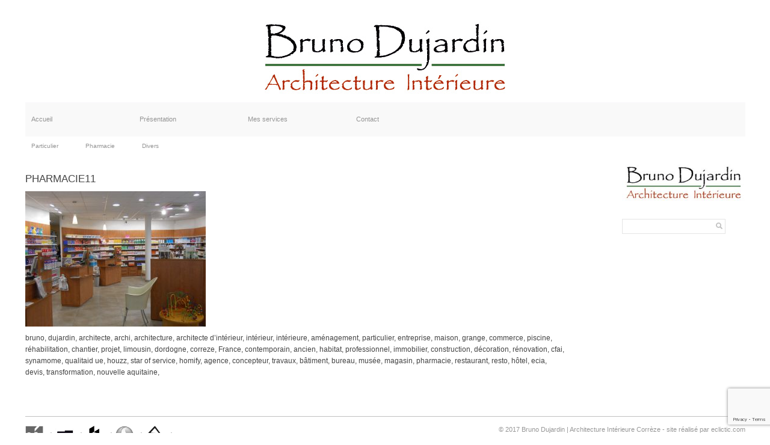

--- FILE ---
content_type: text/html; charset=UTF-8
request_url: https://archi-interieure.eu/pharmacie11/
body_size: 6955
content:
<!DOCTYPE html PUBLIC "-//W3C//DTD XHTML 1.0 Transitional//EN" "http://www.w3.org/TR/xhtml1/DTD/xhtml1-transitional.dtd">

<html xmlns="http://www.w3.org/1999/xhtml" xmlns:v="urn:schemas-microsoft-com:vml">

<head> 

  <meta http-equiv="Content-Type" content="text/html; charset=UTF-8"/> 

  <title>pharmacie11 | Bruno Dujardin</title>          

  
<!-- All in One SEO Pack 2.12.1 by Michael Torbert of Semper Fi Web Design[300,342] -->
<meta name="description"  content="bruno, dujardin, architecte, archi, architecture, architecte d&#039;intérieur, intérieur, intérieure, aménagement, particulier, entreprise, maison, grange, commerce," />

<link rel="canonical" href="https://archi-interieure.eu/pharmacie11/" />
			<script type="text/javascript" >
				window.ga=window.ga||function(){(ga.q=ga.q||[]).push(arguments)};ga.l=+new Date;
				ga('create', 'UA-87772955-4', { 'cookieDomain': 'architecture intérieure' } );
				// Plugins
				
				ga('send', 'pageview');
			</script>
			<script async src="https://www.google-analytics.com/analytics.js"></script>
			<!-- /all in one seo pack -->
<link rel='dns-prefetch' href='//www.google.com' />
<link rel='dns-prefetch' href='//s.w.org' />
		<script type="text/javascript">
			window._wpemojiSettings = {"baseUrl":"https:\/\/s.w.org\/images\/core\/emoji\/11.2.0\/72x72\/","ext":".png","svgUrl":"https:\/\/s.w.org\/images\/core\/emoji\/11.2.0\/svg\/","svgExt":".svg","source":{"concatemoji":"https:\/\/archi-interieure.eu\/wp-includes\/js\/wp-emoji-release.min.js?ver=5.1.21"}};
			!function(e,a,t){var n,r,o,i=a.createElement("canvas"),p=i.getContext&&i.getContext("2d");function s(e,t){var a=String.fromCharCode;p.clearRect(0,0,i.width,i.height),p.fillText(a.apply(this,e),0,0);e=i.toDataURL();return p.clearRect(0,0,i.width,i.height),p.fillText(a.apply(this,t),0,0),e===i.toDataURL()}function c(e){var t=a.createElement("script");t.src=e,t.defer=t.type="text/javascript",a.getElementsByTagName("head")[0].appendChild(t)}for(o=Array("flag","emoji"),t.supports={everything:!0,everythingExceptFlag:!0},r=0;r<o.length;r++)t.supports[o[r]]=function(e){if(!p||!p.fillText)return!1;switch(p.textBaseline="top",p.font="600 32px Arial",e){case"flag":return s([55356,56826,55356,56819],[55356,56826,8203,55356,56819])?!1:!s([55356,57332,56128,56423,56128,56418,56128,56421,56128,56430,56128,56423,56128,56447],[55356,57332,8203,56128,56423,8203,56128,56418,8203,56128,56421,8203,56128,56430,8203,56128,56423,8203,56128,56447]);case"emoji":return!s([55358,56760,9792,65039],[55358,56760,8203,9792,65039])}return!1}(o[r]),t.supports.everything=t.supports.everything&&t.supports[o[r]],"flag"!==o[r]&&(t.supports.everythingExceptFlag=t.supports.everythingExceptFlag&&t.supports[o[r]]);t.supports.everythingExceptFlag=t.supports.everythingExceptFlag&&!t.supports.flag,t.DOMReady=!1,t.readyCallback=function(){t.DOMReady=!0},t.supports.everything||(n=function(){t.readyCallback()},a.addEventListener?(a.addEventListener("DOMContentLoaded",n,!1),e.addEventListener("load",n,!1)):(e.attachEvent("onload",n),a.attachEvent("onreadystatechange",function(){"complete"===a.readyState&&t.readyCallback()})),(n=t.source||{}).concatemoji?c(n.concatemoji):n.wpemoji&&n.twemoji&&(c(n.twemoji),c(n.wpemoji)))}(window,document,window._wpemojiSettings);
		</script>
		<style type="text/css">
img.wp-smiley,
img.emoji {
	display: inline !important;
	border: none !important;
	box-shadow: none !important;
	height: 1em !important;
	width: 1em !important;
	margin: 0 .07em !important;
	vertical-align: -0.1em !important;
	background: none !important;
	padding: 0 !important;
}
</style>
	<link rel='stylesheet' id='wp-block-library-css'  href='https://archi-interieure.eu/wp-includes/css/dist/block-library/style.min.css?ver=5.1.21' type='text/css' media='all' />
<link rel='stylesheet' id='contact-form-7-css'  href='https://archi-interieure.eu/wp-content/plugins/contact-form-7/includes/css/styles.css?ver=5.1.1' type='text/css' media='all' />
<link rel='stylesheet' id='slb_core-css'  href='https://archi-interieure.eu/wp-content/plugins/simple-lightbox/client/css/app.css?ver=2.7.1' type='text/css' media='all' />
<link rel='stylesheet' id='fancybox-css'  href='https://archi-interieure.eu/wp-content/plugins/easy-fancybox/css/jquery.fancybox.min.css?ver=1.3.24' type='text/css' media='screen' />
<!--[if lt IE 9]>
<link rel='stylesheet' id='fancybox-ie-css'  href='https://archi-interieure.eu/wp-content/plugins/easy-fancybox/css/jquery.fancybox-ie.min.css?ver=1.3.24' type='text/css' media='screen' />
<style id='fancybox-ie-inline-css' type='text/css'>
/* IE6 */
.fancybox-ie6 #fancybox-close{background:transparent;filter:progid:DXImageTransform.Microsoft.AlphaImageLoader(src="https://archi-interieure.eu/wp-content/plugins/easy-fancybox/images/fancy_close.png",sizingMethod="scale")}
.fancybox-ie6 #fancybox-left-ico{background:transparent;filter:progid:DXImageTransform.Microsoft.AlphaImageLoader(src="https://archi-interieure.eu/wp-content/plugins/easy-fancybox/images/fancy_nav_left.png",sizingMethod="scale")}
.fancybox-ie6 #fancybox-right-ico{background:transparent;filter:progid:DXImageTransform.Microsoft.AlphaImageLoader(src="https://archi-interieure.eu/wp-content/plugins/easy-fancybox/images/fancy_nav_right.png",sizingMethod="scale")}
.fancybox-ie6 #fancybox-title-over{background:transparent;filter:progid:DXImageTransform.Microsoft.AlphaImageLoader(src="https://archi-interieure.eu/wp-content/plugins/easy-fancybox/images/fancy_title_over.png",sizingMethod="scale");zoom:1}
.fancybox-ie6 #fancybox-title-float-left{background:transparent;filter:progid:DXImageTransform.Microsoft.AlphaImageLoader(src="https://archi-interieure.eu/wp-content/plugins/easy-fancybox/images/fancy_title_left.png",sizingMethod="scale")}
.fancybox-ie6 #fancybox-title-float-main{background:transparent;filter:progid:DXImageTransform.Microsoft.AlphaImageLoader(src="https://archi-interieure.eu/wp-content/plugins/easy-fancybox/images/fancy_title_main.png",sizingMethod="scale")}
.fancybox-ie6 #fancybox-title-float-right{background:transparent;filter:progid:DXImageTransform.Microsoft.AlphaImageLoader(src="https://archi-interieure.eu/wp-content/plugins/easy-fancybox/images/fancy_title_right.png",sizingMethod="scale")}
#fancybox-loading.fancybox-ie6 div{background:transparent;filter:progid:DXImageTransform.Microsoft.AlphaImageLoader(src="https://archi-interieure.eu/wp-content/plugins/easy-fancybox/images/fancy_loading.png",sizingMethod="scale")}
/* IE6, IE7, IE8 */
.fancybox-ie #fancybox-title-over{background-image:url(https://archi-interieure.eu/wp-content/plugins/easy-fancybox/images/fancy_title_over.png)}
.fancybox-ie #fancybox-bg-n{filter:progid:DXImageTransform.Microsoft.AlphaImageLoader(src="https://archi-interieure.eu/wp-content/plugins/easy-fancybox/images/fancy_shadow_n.png",sizingMethod="scale")}
.fancybox-ie #fancybox-bg-ne{filter:progid:DXImageTransform.Microsoft.AlphaImageLoader(src="https://archi-interieure.eu/wp-content/plugins/easy-fancybox/images/fancy_shadow_ne.png",sizingMethod="scale")}
.fancybox-ie #fancybox-bg-e{filter:progid:DXImageTransform.Microsoft.AlphaImageLoader(src="https://archi-interieure.eu/wp-content/plugins/easy-fancybox/images/fancy_shadow_e.png",sizingMethod="scale")}
.fancybox-ie #fancybox-bg-se{filter:progid:DXImageTransform.Microsoft.AlphaImageLoader(src="https://archi-interieure.eu/wp-content/plugins/easy-fancybox/images/fancy_shadow_se.png",sizingMethod="scale")}
.fancybox-ie #fancybox-bg-s{filter:progid:DXImageTransform.Microsoft.AlphaImageLoader(src="https://archi-interieure.eu/wp-content/plugins/easy-fancybox/images/fancy_shadow_s.png",sizingMethod="scale")}
.fancybox-ie #fancybox-bg-sw{filter:progid:DXImageTransform.Microsoft.AlphaImageLoader(src="https://archi-interieure.eu/wp-content/plugins/easy-fancybox/images/fancy_shadow_sw.png",sizingMethod="scale")}
.fancybox-ie #fancybox-bg-w{filter:progid:DXImageTransform.Microsoft.AlphaImageLoader(src="https://archi-interieure.eu/wp-content/plugins/easy-fancybox/images/fancy_shadow_w.png",sizingMethod="scale")}
.fancybox-ie #fancybox-bg-nw{filter:progid:DXImageTransform.Microsoft.AlphaImageLoader(src="https://archi-interieure.eu/wp-content/plugins/easy-fancybox/images/fancy_shadow_nw.png",sizingMethod="scale")}
</style>
<![endif]-->
<script type='text/javascript' src='https://archi-interieure.eu/wp-includes/js/jquery/jquery.js?ver=1.12.4'></script>
<script type='text/javascript' src='https://archi-interieure.eu/wp-includes/js/jquery/jquery-migrate.min.js?ver=1.4.1'></script>
<link rel='https://api.w.org/' href='https://archi-interieure.eu/wp-json/' />
<link rel="EditURI" type="application/rsd+xml" title="RSD" href="https://archi-interieure.eu/xmlrpc.php?rsd" />
<link rel="wlwmanifest" type="application/wlwmanifest+xml" href="https://archi-interieure.eu/wp-includes/wlwmanifest.xml" /> 
<meta name="generator" content="WordPress 5.1.21" />
<link rel='shortlink' href='https://archi-interieure.eu/?p=159' />
<link rel="alternate" type="application/json+oembed" href="https://archi-interieure.eu/wp-json/oembed/1.0/embed?url=https%3A%2F%2Farchi-interieure.eu%2Fpharmacie11%2F" />
<link rel="alternate" type="text/xml+oembed" href="https://archi-interieure.eu/wp-json/oembed/1.0/embed?url=https%3A%2F%2Farchi-interieure.eu%2Fpharmacie11%2F&#038;format=xml" />
<style type="text/css" id="simple-css-output">.blog_left h1{ text-transform: uppercase; font-size: 20px;}.blog_left{ margin-top:20px;}.home_post_box p{ display : none;}</style><link rel="icon" href="https://archi-interieure.eu/wp-content/uploads/2017/09/cropped-iconeBDJAI-32x32.jpg" sizes="32x32" />
<link rel="icon" href="https://archi-interieure.eu/wp-content/uploads/2017/09/cropped-iconeBDJAI-192x192.jpg" sizes="192x192" />
<link rel="apple-touch-icon-precomposed" href="https://archi-interieure.eu/wp-content/uploads/2017/09/cropped-iconeBDJAI-180x180.jpg" />
<meta name="msapplication-TileImage" content="https://archi-interieure.eu/wp-content/uploads/2017/09/cropped-iconeBDJAI-270x270.jpg" />

  <script src="https://archi-interieure.eu/wp-content/themes/impressiontheme/js/jquery-latest.js" type="text/javascript"></script>

  <meta name="viewport" content="width=device-width, initial-scale=1, maximum-scale=1" />

  <!--[if lt IE 9]>
  <script src="http://css3-mediaqueries-js.googlecode.com/svn/trunk/css3-mediaqueries.js"></script>

  <![endif]-->   
  
   <script src="//ajax.googleapis.com/ajax/libs/jquery/1.6.2/jquery.min.js" type="text/javascript"></script>

<script language="javascript">
$(document).ready(function(){
  // Add the hover handler to the link
  $(".img_hover_trans").hover(
    function(){ // When mouse pointer is above the link
      // Make the image inside link to be transparent
      $(this).find("img").animate(
        {opacity:".7"},
        {duration:300}
      );
    },
    function(){ // When mouse pointer move out of the link
      // Return image to its previous state
      $(this).find("img").animate(
        {opacity:"1"},
        {duration:300}
      );
    }
  );
});
</script>                

  <link rel="stylesheet" href="https://archi-interieure.eu/wp-content/themes/impressiontheme/style.css" type="text/css" media="screen" title="no title" charset="utf-8"/>

  <script type="text/javascript" src="https://archi-interieure.eu/wp-content/themes/impressiontheme/js/script.js"></script>

  

  
  
  

  

<script type="text/javascript">

    var slide_interval;

    var intervalID;

    

    
    
    slide_interval = 3000;

    
    

    function slideSwitch() {

        var $active = $('#slideshow a.active');

    

        if ( $active.length == 0 ) $active = $('#slideshow a:last');

    

        var $next =  $active.next().length ? $active.next()

            : $('#slideshow a:first');

    

        $active.addClass('last-active');

    

        $next.css({opacity: 0.0})

            .addClass('active')

            .animate({opacity: 1.0}, 1000, function() {

                $active.removeClass('active last-active');

            });

        clearInterval(intervalID);

        intervalID = setInterval( "slideSwitch()", slide_interval );



    }

    

    function slideSwitch_prev() {

        var $active = $('#slideshow a.active');

    

        if ( $active.length == 0 ) $active = $('#slideshow a:first');

    

        var $next =  $active.prev().length ? $active.prev() : $('#slideshow a:last');

    

        $active.addClass('last-active');

    

        $next.css({opacity: 0.0})

            .addClass('active')

            .animate({opacity: 1.0}, 1000, function() {

                $active.removeClass('active last-active');

            });

        clearInterval(intervalID);

        intervalID = setInterval( "slideSwitch()", slide_interval );



    }    

    

    $(function() {

        intervalID = setInterval( "slideSwitch()", slide_interval );

    });

    

</script>

  

</head>

<body>



<div id="main_container">



    <div id="header">

        
          <div align="center"><a href="https://archi-interieure.eu"><img src="http://archi-interieure.eu/wp-content/uploads/2017/09/2017-logo_BDJAI.jpg" class="logo" /></a></div>

            

    </div><!--//header-->

    

    <div id="menu_container">

        <ul id="menu" class="header_menu"><li id="menu-item-44" class="menu-item menu-item-type-custom menu-item-object-custom menu-item-home menu-item-44"><a href="http://archi-interieure.eu/">Accueil</a></li>
<li id="menu-item-123" class="menu-item menu-item-type-post_type menu-item-object-post menu-item-123"><a href="https://archi-interieure.eu/2017/09/21/nos-qualites/">Présentation</a></li>
<li id="menu-item-122" class="menu-item menu-item-type-post_type menu-item-object-post menu-item-122"><a href="https://archi-interieure.eu/2017/09/21/nos-services/">Mes services</a></li>
<li id="menu-item-120" class="menu-item menu-item-type-post_type menu-item-object-post menu-item-120"><a href="https://archi-interieure.eu/2017/09/21/contact/">Contact</a></li>
</ul>
        <div class="clear"></div>

    </div><!--//menu_container-->

    

    <div class="cat_menu_cont">

        <ul id="menu" class="category_menu"><li id="menu-item-111" class="menu-item menu-item-type-taxonomy menu-item-object-category menu-item-111"><a href="https://archi-interieure.eu/category/particulier/">Particulier</a></li>
<li id="menu-item-125" class="menu-item menu-item-type-taxonomy menu-item-object-category menu-item-125"><a href="https://archi-interieure.eu/category/pharmacie/">Pharmacie</a></li>
<li id="menu-item-124" class="menu-item menu-item-type-taxonomy menu-item-object-category menu-item-124"><a href="https://archi-interieure.eu/category/divers/">Divers</a></li>
</ul>
        <div class="clear"></div>

    </div><!--//cat_menu_cont-->
    

    <div class="blog_left">

    

                  
    

            <h1>pharmacie11</h1>
            <div class="single_content">
    

            <p class="attachment"><a href="https://archi-interieure.eu/wp-content/uploads/2017/11/pharmacie11.jpg" data-slb-active="1" data-slb-asset="1229199874" data-slb-internal="0" data-slb-group="159"><img width="300" height="225" src="https://archi-interieure.eu/wp-content/uploads/2017/11/pharmacie11-300x225.jpg" class="attachment-medium size-medium" alt="" srcset="https://archi-interieure.eu/wp-content/uploads/2017/11/pharmacie11-300x225.jpg 300w, https://archi-interieure.eu/wp-content/uploads/2017/11/pharmacie11-768x576.jpg 768w, https://archi-interieure.eu/wp-content/uploads/2017/11/pharmacie11.jpg 1000w" sizes="(max-width: 300px) 100vw, 300px" /></a></p>
<p>bruno, dujardin, architecte, archi, architecture, architecte d&rsquo;intérieur, intérieur, intérieure, aménagement, particulier, entreprise, maison, grange, commerce, piscine, réhabilitation, chantier, projet, limousin, dordogne, correze, France, contemporain, ancien, habitat, professionnel, immobilier, construction, décoration, rénovation, cfai, synamome, qualitaid ue, houzz, star of service, homify, agence, concepteur, travaux, bâtiment, bureau, musée, magasin, pharmacie, restaurant, resto, hôtel, ecia, devis, transformation, nouvelle aquitaine,</p>
    
            </div><!--//single_content-->

            <br /><br />
    

            


            

    

        <div class="clear"></div>

        

    </div><!--//blog_left-->

    

 
        <div id="sidebar">
    
        <div class="side_box"><img width="300" height="104" src="https://archi-interieure.eu/wp-content/uploads/2017/09/2017-logo_BDJAI-300x104.jpg" class="image wp-image-12  attachment-medium size-medium" alt="" style="max-width: 100%; height: auto;" srcset="https://archi-interieure.eu/wp-content/uploads/2017/09/2017-logo_BDJAI-300x104.jpg 300w, https://archi-interieure.eu/wp-content/uploads/2017/09/2017-logo_BDJAI.jpg 432w" sizes="(max-width: 300px) 100vw, 300px" /></div><div class="side_box"><h3></h3>


        <div class="t1_search_cont">

            <form role="search" method="get" id="searchform" action="https://archi-interieure.eu/">

            <input type="text" name="s" id="s" />

            <INPUT TYPE="image" SRC="https://archi-interieure.eu/wp-content/themes/impressiontheme/images/search-icon.jpg" class="t1_search_icon" BORDER="0" ALT="Submit Form">

            </form>

        </div><!--//t1_search_cont-->



        </div>
        
    </div><!--//sidebar-->

    <div class="clear"></div>



    

    <div class="clear"></div>

    
    

    <div id="footer">

        <div class="left">

            <ul>

              
              <li><a href="http://www.cfai.fr/users/12663", target = "_blank"><img src="https://archi-interieure.eu/wp-content/themes/impressiontheme/images/icon_CFAI.png" class="logo" width=30px/></a></li>


              
              
              <li><a href="http://www.synamome.org/annuaire-9-144_15-nouvelle-aquitaine---limousin.html", target = "_blank"><img src="https://archi-interieure.eu/wp-content/themes/impressiontheme/images/icon_synamome.png" class="logo" width=30px/></a><li>

              
              
              <li><a href="https://www.houzz.fr/pro/brunodujardin/bruno-dujardin-architecture-interieure", target = "_blank"><img src="https://archi-interieure.eu/wp-content/themes/impressiontheme/images/icon_houzz.png" class="logo" width=30px//></a></li>

              
              
              <li><a href="https://www.starofservice.com/professionnel/service-d-architecture/meilhards/2722201/bruno-dujardin-architecture-interieure#/", target = "_blank"><img src="https://archi-interieure.eu/wp-content/themes/impressiontheme/images/icon_starOfService.png" class="logo" width=30px//><a></li>

              
              
              <li><a href="https://www.homify.fr/experts/4443/bruno-dujardin-architecture-interieure", target = "_blank"><img src="https://archi-interieure.eu/wp-content/themes/impressiontheme/images/icon_homify.png" class="logo" width=30px//><a></li>

              
            </ul>

            <div class="clear"></div>

        </div>

        

        <div class="right">

             <a href="http://archi-interieure.eu/wp-login.php">©</a> 2017 Bruno Dujardin | Architecture Intérieure Corrèze - site réalisé par  <a href="http://www.eclictique.com", target = "_blank">eclictic.com</a></div>

        </div>

        <div class="clear"></div>

    </div><!--//footer-->



</div><!--//main_container-->



<script type='text/javascript'>
/* <![CDATA[ */
var wpcf7 = {"apiSettings":{"root":"https:\/\/archi-interieure.eu\/wp-json\/contact-form-7\/v1","namespace":"contact-form-7\/v1"}};
/* ]]> */
</script>
<script type='text/javascript' src='https://archi-interieure.eu/wp-content/plugins/contact-form-7/includes/js/scripts.js?ver=5.1.1'></script>
<script type='text/javascript' src='https://www.google.com/recaptcha/api.js?render=6LfvrKEUAAAAAJWmpnhIJ4eGbsB2DSiSo4A6q4Dz&#038;ver=3.0'></script>
<script type='text/javascript' src='https://archi-interieure.eu/wp-content/plugins/easy-fancybox/js/jquery.fancybox.min.js?ver=1.3.24'></script>
<script type='text/javascript'>
var fb_timeout, fb_opts={'overlayShow':true,'hideOnOverlayClick':true,'showCloseButton':true,'margin':20,'centerOnScroll':true,'enableEscapeButton':true,'autoScale':true };
if(typeof easy_fancybox_handler==='undefined'){
var easy_fancybox_handler=function(){
jQuery('.nofancybox,a.wp-block-file__button,a.pin-it-button,a[href*="pinterest.com/pin/create"],a[href*="facebook.com/share"],a[href*="twitter.com/share"]').addClass('nolightbox');
/* IMG */
var fb_IMG_select='a[href*=".jpg"]:not(.nolightbox,li.nolightbox>a),area[href*=".jpg"]:not(.nolightbox),a[href*=".jpeg"]:not(.nolightbox,li.nolightbox>a),area[href*=".jpeg"]:not(.nolightbox),a[href*=".png"]:not(.nolightbox,li.nolightbox>a),area[href*=".png"]:not(.nolightbox),a[href*=".webp"]:not(.nolightbox,li.nolightbox>a),area[href*=".webp"]:not(.nolightbox)';
jQuery(fb_IMG_select).addClass('fancybox image').attr('rel','gallery');
jQuery('a.fancybox,area.fancybox,li.fancybox a').each(function(){jQuery(this).fancybox(jQuery.extend({},fb_opts,{'type':'image','transitionIn':'elastic','easingIn':'easeOutBack','transitionOut':'elastic','easingOut':'easeInBack','opacity':false,'hideOnContentClick':false,'titleShow':false,'titlePosition':'over','titleFromAlt':true,'showNavArrows':true,'enableKeyboardNav':true,'cyclic':false}))});
/* Inline */
jQuery('a.fancybox-inline,area.fancybox-inline,li.fancybox-inline a').each(function(){jQuery(this).fancybox(jQuery.extend({},fb_opts,{'type':'inline','autoDimensions':true,'scrolling':'no','easingIn':'easeOutBack','easingOut':'easeInBack','opacity':false,'hideOnContentClick':false,'titleShow':false}))});
/* SVG */
jQuery('a[href*=".svg"],area[href*=".svg"],a[href*=".SVG"],area[href*=".SVG"]').not('.nolightbox,li.nolightbox>a').addClass('fancybox-svg');
jQuery('a.fancybox-svg,area.fancybox-svg,li.fancybox-svg a').each(function(){jQuery(this).fancybox(jQuery.extend({},fb_opts,{'type':'svg','width':680,'height':495,'titleShow':false,'titlePosition':'float','titleFromAlt':true,'svg':{'wmode':'opaque','allowfullscreen':true}}))});};
jQuery('a.fancybox-close').on('click',function(e){e.preventDefault();jQuery.fancybox.close()});
};
var easy_fancybox_auto=function(){setTimeout(function(){jQuery('#fancybox-auto').trigger('click')},1000);};
jQuery(easy_fancybox_handler);jQuery(document).on('post-load',easy_fancybox_handler);
jQuery(easy_fancybox_auto);
</script>
<script type='text/javascript' src='https://archi-interieure.eu/wp-content/plugins/easy-fancybox/js/jquery.easing.min.js?ver=1.4.1'></script>
<script type='text/javascript' src='https://archi-interieure.eu/wp-content/plugins/easy-fancybox/js/jquery.mousewheel.min.js?ver=3.1.13'></script>
<script type='text/javascript' src='https://archi-interieure.eu/wp-includes/js/wp-embed.min.js?ver=5.1.21'></script>
<script type='text/javascript' src='https://archi-interieure.eu/wp-content/plugins/simple-lightbox/client/js/prod/lib.core.js?ver=2.7.1'></script>
<script type='text/javascript' src='https://archi-interieure.eu/wp-content/plugins/simple-lightbox/client/js/prod/lib.view.js?ver=2.7.1'></script>
<script type='text/javascript' src='https://archi-interieure.eu/wp-content/plugins/simple-lightbox/themes/baseline/js/prod/client.js?ver=2.7.1'></script>
<script type='text/javascript' src='https://archi-interieure.eu/wp-content/plugins/simple-lightbox/themes/default/js/prod/client.js?ver=2.7.1'></script>
<script type='text/javascript' src='https://archi-interieure.eu/wp-content/plugins/simple-lightbox/template-tags/item/js/prod/tag.item.js?ver=2.7.1'></script>
<script type='text/javascript' src='https://archi-interieure.eu/wp-content/plugins/simple-lightbox/template-tags/ui/js/prod/tag.ui.js?ver=2.7.1'></script>
<script type='text/javascript' src='https://archi-interieure.eu/wp-content/plugins/simple-lightbox/content-handlers/image/js/prod/handler.image.js?ver=2.7.1'></script>
<script type="text/javascript" id="slb_footer">/* <![CDATA[ */if ( !!window.jQuery ) {(function($){$(document).ready(function(){if ( !!window.SLB && SLB.has_child('View.init') ) { SLB.View.init({"ui_autofit":true,"ui_animate":true,"slideshow_autostart":true,"slideshow_duration":"6","group_loop":true,"ui_overlay_opacity":"0.8","ui_title_default":false,"theme_default":"slb_default","ui_labels":{"loading":"chargement","close":"fermer","nav_next":"suivant","nav_prev":"pr\u00e9c\u00e9dent","slideshow_start":"commencer diaporama","slideshow_stop":"stop","group_status":"Item %current% of %total%"}}); }
if ( !!window.SLB && SLB.has_child('View.assets') ) { {$.extend(SLB.View.assets, {"1229199874":{"id":null,"type":"image","source":"https:\/\/archi-interieure.eu\/wp-content\/uploads\/2017\/11\/pharmacie11.jpg","internal":true}});} }
/* THM */
if ( !!window.SLB && SLB.has_child('View.extend_theme') ) { SLB.View.extend_theme('slb_baseline',{"name":"Slogan","parent":"","styles":[{"handle":"base","uri":"https:\/\/archi-interieure.eu\/wp-content\/plugins\/simple-lightbox\/themes\/baseline\/css\/style.css","deps":[]}],"layout_raw":"<div class=\"slb_container\"><div class=\"slb_content\">{{item.content}}<div class=\"slb_nav\"><span class=\"slb_prev\">{{ui.nav_prev}}<\/span><span class=\"slb_next\">{{ui.nav_next}}<\/span><\/div><div class=\"slb_controls\"><span class=\"slb_close\">{{ui.close}}<\/span><span class=\"slb_slideshow\">{{ui.slideshow_control}}<\/span><\/div><div class=\"slb_loading\">{{ui.loading}}<\/div><\/div><div class=\"slb_details\"><div class=\"inner\"><div class=\"slb_data\"><div class=\"slb_data_content\"><span class=\"slb_data_title\">{{item.title}}<\/span><span class=\"slb_group_status\">{{ui.group_status}}<\/span><div class=\"slb_data_desc\">{{item.description}}<\/div><\/div><\/div><div class=\"slb_nav\"><span class=\"slb_prev\">{{ui.nav_prev}}<\/span><span class=\"slb_next\">{{ui.nav_next}}<\/span><\/div><\/div><\/div><\/div>"}); }if ( !!window.SLB && SLB.has_child('View.extend_theme') ) { SLB.View.extend_theme('slb_default',{"name":"Par d\u00e9faut (clair)","parent":"slb_baseline","styles":[{"handle":"base","uri":"https:\/\/archi-interieure.eu\/wp-content\/plugins\/simple-lightbox\/themes\/default\/css\/style.css","deps":[]}]}); }})})(jQuery);}/* ]]> */</script>
<script type="text/javascript" id="slb_context">/* <![CDATA[ */if ( !!window.jQuery ) {(function($){$(document).ready(function(){if ( !!window.SLB ) { {$.extend(SLB, {"context":["public","user_guest"]});} }})})(jQuery);}/* ]]> */</script>
<script type="text/javascript">
( function( grecaptcha, sitekey ) {

	var wpcf7recaptcha = {
		execute: function() {
			grecaptcha.execute(
				sitekey,
				{ action: 'homepage' }
			).then( function( token ) {
				var forms = document.getElementsByTagName( 'form' );

				for ( var i = 0; i < forms.length; i++ ) {
					var fields = forms[ i ].getElementsByTagName( 'input' );

					for ( var j = 0; j < fields.length; j++ ) {
						var field = fields[ j ];

						if ( 'g-recaptcha-response' === field.getAttribute( 'name' ) ) {
							field.setAttribute( 'value', token );
							break;
						}
					}
				}
			} );
		}
	};

	grecaptcha.ready( wpcf7recaptcha.execute );

	document.addEventListener( 'wpcf7submit', wpcf7recaptcha.execute, false );

} )( grecaptcha, '6LfvrKEUAAAAAJWmpnhIJ4eGbsB2DSiSo4A6q4Dz' );
</script>

</body>

</html>                

--- FILE ---
content_type: text/html; charset=utf-8
request_url: https://www.google.com/recaptcha/api2/anchor?ar=1&k=6LfvrKEUAAAAAJWmpnhIJ4eGbsB2DSiSo4A6q4Dz&co=aHR0cHM6Ly9hcmNoaS1pbnRlcmlldXJlLmV1OjQ0Mw..&hl=en&v=N67nZn4AqZkNcbeMu4prBgzg&size=invisible&anchor-ms=20000&execute-ms=30000&cb=tryny2nlbjfc
body_size: 48969
content:
<!DOCTYPE HTML><html dir="ltr" lang="en"><head><meta http-equiv="Content-Type" content="text/html; charset=UTF-8">
<meta http-equiv="X-UA-Compatible" content="IE=edge">
<title>reCAPTCHA</title>
<style type="text/css">
/* cyrillic-ext */
@font-face {
  font-family: 'Roboto';
  font-style: normal;
  font-weight: 400;
  font-stretch: 100%;
  src: url(//fonts.gstatic.com/s/roboto/v48/KFO7CnqEu92Fr1ME7kSn66aGLdTylUAMa3GUBHMdazTgWw.woff2) format('woff2');
  unicode-range: U+0460-052F, U+1C80-1C8A, U+20B4, U+2DE0-2DFF, U+A640-A69F, U+FE2E-FE2F;
}
/* cyrillic */
@font-face {
  font-family: 'Roboto';
  font-style: normal;
  font-weight: 400;
  font-stretch: 100%;
  src: url(//fonts.gstatic.com/s/roboto/v48/KFO7CnqEu92Fr1ME7kSn66aGLdTylUAMa3iUBHMdazTgWw.woff2) format('woff2');
  unicode-range: U+0301, U+0400-045F, U+0490-0491, U+04B0-04B1, U+2116;
}
/* greek-ext */
@font-face {
  font-family: 'Roboto';
  font-style: normal;
  font-weight: 400;
  font-stretch: 100%;
  src: url(//fonts.gstatic.com/s/roboto/v48/KFO7CnqEu92Fr1ME7kSn66aGLdTylUAMa3CUBHMdazTgWw.woff2) format('woff2');
  unicode-range: U+1F00-1FFF;
}
/* greek */
@font-face {
  font-family: 'Roboto';
  font-style: normal;
  font-weight: 400;
  font-stretch: 100%;
  src: url(//fonts.gstatic.com/s/roboto/v48/KFO7CnqEu92Fr1ME7kSn66aGLdTylUAMa3-UBHMdazTgWw.woff2) format('woff2');
  unicode-range: U+0370-0377, U+037A-037F, U+0384-038A, U+038C, U+038E-03A1, U+03A3-03FF;
}
/* math */
@font-face {
  font-family: 'Roboto';
  font-style: normal;
  font-weight: 400;
  font-stretch: 100%;
  src: url(//fonts.gstatic.com/s/roboto/v48/KFO7CnqEu92Fr1ME7kSn66aGLdTylUAMawCUBHMdazTgWw.woff2) format('woff2');
  unicode-range: U+0302-0303, U+0305, U+0307-0308, U+0310, U+0312, U+0315, U+031A, U+0326-0327, U+032C, U+032F-0330, U+0332-0333, U+0338, U+033A, U+0346, U+034D, U+0391-03A1, U+03A3-03A9, U+03B1-03C9, U+03D1, U+03D5-03D6, U+03F0-03F1, U+03F4-03F5, U+2016-2017, U+2034-2038, U+203C, U+2040, U+2043, U+2047, U+2050, U+2057, U+205F, U+2070-2071, U+2074-208E, U+2090-209C, U+20D0-20DC, U+20E1, U+20E5-20EF, U+2100-2112, U+2114-2115, U+2117-2121, U+2123-214F, U+2190, U+2192, U+2194-21AE, U+21B0-21E5, U+21F1-21F2, U+21F4-2211, U+2213-2214, U+2216-22FF, U+2308-230B, U+2310, U+2319, U+231C-2321, U+2336-237A, U+237C, U+2395, U+239B-23B7, U+23D0, U+23DC-23E1, U+2474-2475, U+25AF, U+25B3, U+25B7, U+25BD, U+25C1, U+25CA, U+25CC, U+25FB, U+266D-266F, U+27C0-27FF, U+2900-2AFF, U+2B0E-2B11, U+2B30-2B4C, U+2BFE, U+3030, U+FF5B, U+FF5D, U+1D400-1D7FF, U+1EE00-1EEFF;
}
/* symbols */
@font-face {
  font-family: 'Roboto';
  font-style: normal;
  font-weight: 400;
  font-stretch: 100%;
  src: url(//fonts.gstatic.com/s/roboto/v48/KFO7CnqEu92Fr1ME7kSn66aGLdTylUAMaxKUBHMdazTgWw.woff2) format('woff2');
  unicode-range: U+0001-000C, U+000E-001F, U+007F-009F, U+20DD-20E0, U+20E2-20E4, U+2150-218F, U+2190, U+2192, U+2194-2199, U+21AF, U+21E6-21F0, U+21F3, U+2218-2219, U+2299, U+22C4-22C6, U+2300-243F, U+2440-244A, U+2460-24FF, U+25A0-27BF, U+2800-28FF, U+2921-2922, U+2981, U+29BF, U+29EB, U+2B00-2BFF, U+4DC0-4DFF, U+FFF9-FFFB, U+10140-1018E, U+10190-1019C, U+101A0, U+101D0-101FD, U+102E0-102FB, U+10E60-10E7E, U+1D2C0-1D2D3, U+1D2E0-1D37F, U+1F000-1F0FF, U+1F100-1F1AD, U+1F1E6-1F1FF, U+1F30D-1F30F, U+1F315, U+1F31C, U+1F31E, U+1F320-1F32C, U+1F336, U+1F378, U+1F37D, U+1F382, U+1F393-1F39F, U+1F3A7-1F3A8, U+1F3AC-1F3AF, U+1F3C2, U+1F3C4-1F3C6, U+1F3CA-1F3CE, U+1F3D4-1F3E0, U+1F3ED, U+1F3F1-1F3F3, U+1F3F5-1F3F7, U+1F408, U+1F415, U+1F41F, U+1F426, U+1F43F, U+1F441-1F442, U+1F444, U+1F446-1F449, U+1F44C-1F44E, U+1F453, U+1F46A, U+1F47D, U+1F4A3, U+1F4B0, U+1F4B3, U+1F4B9, U+1F4BB, U+1F4BF, U+1F4C8-1F4CB, U+1F4D6, U+1F4DA, U+1F4DF, U+1F4E3-1F4E6, U+1F4EA-1F4ED, U+1F4F7, U+1F4F9-1F4FB, U+1F4FD-1F4FE, U+1F503, U+1F507-1F50B, U+1F50D, U+1F512-1F513, U+1F53E-1F54A, U+1F54F-1F5FA, U+1F610, U+1F650-1F67F, U+1F687, U+1F68D, U+1F691, U+1F694, U+1F698, U+1F6AD, U+1F6B2, U+1F6B9-1F6BA, U+1F6BC, U+1F6C6-1F6CF, U+1F6D3-1F6D7, U+1F6E0-1F6EA, U+1F6F0-1F6F3, U+1F6F7-1F6FC, U+1F700-1F7FF, U+1F800-1F80B, U+1F810-1F847, U+1F850-1F859, U+1F860-1F887, U+1F890-1F8AD, U+1F8B0-1F8BB, U+1F8C0-1F8C1, U+1F900-1F90B, U+1F93B, U+1F946, U+1F984, U+1F996, U+1F9E9, U+1FA00-1FA6F, U+1FA70-1FA7C, U+1FA80-1FA89, U+1FA8F-1FAC6, U+1FACE-1FADC, U+1FADF-1FAE9, U+1FAF0-1FAF8, U+1FB00-1FBFF;
}
/* vietnamese */
@font-face {
  font-family: 'Roboto';
  font-style: normal;
  font-weight: 400;
  font-stretch: 100%;
  src: url(//fonts.gstatic.com/s/roboto/v48/KFO7CnqEu92Fr1ME7kSn66aGLdTylUAMa3OUBHMdazTgWw.woff2) format('woff2');
  unicode-range: U+0102-0103, U+0110-0111, U+0128-0129, U+0168-0169, U+01A0-01A1, U+01AF-01B0, U+0300-0301, U+0303-0304, U+0308-0309, U+0323, U+0329, U+1EA0-1EF9, U+20AB;
}
/* latin-ext */
@font-face {
  font-family: 'Roboto';
  font-style: normal;
  font-weight: 400;
  font-stretch: 100%;
  src: url(//fonts.gstatic.com/s/roboto/v48/KFO7CnqEu92Fr1ME7kSn66aGLdTylUAMa3KUBHMdazTgWw.woff2) format('woff2');
  unicode-range: U+0100-02BA, U+02BD-02C5, U+02C7-02CC, U+02CE-02D7, U+02DD-02FF, U+0304, U+0308, U+0329, U+1D00-1DBF, U+1E00-1E9F, U+1EF2-1EFF, U+2020, U+20A0-20AB, U+20AD-20C0, U+2113, U+2C60-2C7F, U+A720-A7FF;
}
/* latin */
@font-face {
  font-family: 'Roboto';
  font-style: normal;
  font-weight: 400;
  font-stretch: 100%;
  src: url(//fonts.gstatic.com/s/roboto/v48/KFO7CnqEu92Fr1ME7kSn66aGLdTylUAMa3yUBHMdazQ.woff2) format('woff2');
  unicode-range: U+0000-00FF, U+0131, U+0152-0153, U+02BB-02BC, U+02C6, U+02DA, U+02DC, U+0304, U+0308, U+0329, U+2000-206F, U+20AC, U+2122, U+2191, U+2193, U+2212, U+2215, U+FEFF, U+FFFD;
}
/* cyrillic-ext */
@font-face {
  font-family: 'Roboto';
  font-style: normal;
  font-weight: 500;
  font-stretch: 100%;
  src: url(//fonts.gstatic.com/s/roboto/v48/KFO7CnqEu92Fr1ME7kSn66aGLdTylUAMa3GUBHMdazTgWw.woff2) format('woff2');
  unicode-range: U+0460-052F, U+1C80-1C8A, U+20B4, U+2DE0-2DFF, U+A640-A69F, U+FE2E-FE2F;
}
/* cyrillic */
@font-face {
  font-family: 'Roboto';
  font-style: normal;
  font-weight: 500;
  font-stretch: 100%;
  src: url(//fonts.gstatic.com/s/roboto/v48/KFO7CnqEu92Fr1ME7kSn66aGLdTylUAMa3iUBHMdazTgWw.woff2) format('woff2');
  unicode-range: U+0301, U+0400-045F, U+0490-0491, U+04B0-04B1, U+2116;
}
/* greek-ext */
@font-face {
  font-family: 'Roboto';
  font-style: normal;
  font-weight: 500;
  font-stretch: 100%;
  src: url(//fonts.gstatic.com/s/roboto/v48/KFO7CnqEu92Fr1ME7kSn66aGLdTylUAMa3CUBHMdazTgWw.woff2) format('woff2');
  unicode-range: U+1F00-1FFF;
}
/* greek */
@font-face {
  font-family: 'Roboto';
  font-style: normal;
  font-weight: 500;
  font-stretch: 100%;
  src: url(//fonts.gstatic.com/s/roboto/v48/KFO7CnqEu92Fr1ME7kSn66aGLdTylUAMa3-UBHMdazTgWw.woff2) format('woff2');
  unicode-range: U+0370-0377, U+037A-037F, U+0384-038A, U+038C, U+038E-03A1, U+03A3-03FF;
}
/* math */
@font-face {
  font-family: 'Roboto';
  font-style: normal;
  font-weight: 500;
  font-stretch: 100%;
  src: url(//fonts.gstatic.com/s/roboto/v48/KFO7CnqEu92Fr1ME7kSn66aGLdTylUAMawCUBHMdazTgWw.woff2) format('woff2');
  unicode-range: U+0302-0303, U+0305, U+0307-0308, U+0310, U+0312, U+0315, U+031A, U+0326-0327, U+032C, U+032F-0330, U+0332-0333, U+0338, U+033A, U+0346, U+034D, U+0391-03A1, U+03A3-03A9, U+03B1-03C9, U+03D1, U+03D5-03D6, U+03F0-03F1, U+03F4-03F5, U+2016-2017, U+2034-2038, U+203C, U+2040, U+2043, U+2047, U+2050, U+2057, U+205F, U+2070-2071, U+2074-208E, U+2090-209C, U+20D0-20DC, U+20E1, U+20E5-20EF, U+2100-2112, U+2114-2115, U+2117-2121, U+2123-214F, U+2190, U+2192, U+2194-21AE, U+21B0-21E5, U+21F1-21F2, U+21F4-2211, U+2213-2214, U+2216-22FF, U+2308-230B, U+2310, U+2319, U+231C-2321, U+2336-237A, U+237C, U+2395, U+239B-23B7, U+23D0, U+23DC-23E1, U+2474-2475, U+25AF, U+25B3, U+25B7, U+25BD, U+25C1, U+25CA, U+25CC, U+25FB, U+266D-266F, U+27C0-27FF, U+2900-2AFF, U+2B0E-2B11, U+2B30-2B4C, U+2BFE, U+3030, U+FF5B, U+FF5D, U+1D400-1D7FF, U+1EE00-1EEFF;
}
/* symbols */
@font-face {
  font-family: 'Roboto';
  font-style: normal;
  font-weight: 500;
  font-stretch: 100%;
  src: url(//fonts.gstatic.com/s/roboto/v48/KFO7CnqEu92Fr1ME7kSn66aGLdTylUAMaxKUBHMdazTgWw.woff2) format('woff2');
  unicode-range: U+0001-000C, U+000E-001F, U+007F-009F, U+20DD-20E0, U+20E2-20E4, U+2150-218F, U+2190, U+2192, U+2194-2199, U+21AF, U+21E6-21F0, U+21F3, U+2218-2219, U+2299, U+22C4-22C6, U+2300-243F, U+2440-244A, U+2460-24FF, U+25A0-27BF, U+2800-28FF, U+2921-2922, U+2981, U+29BF, U+29EB, U+2B00-2BFF, U+4DC0-4DFF, U+FFF9-FFFB, U+10140-1018E, U+10190-1019C, U+101A0, U+101D0-101FD, U+102E0-102FB, U+10E60-10E7E, U+1D2C0-1D2D3, U+1D2E0-1D37F, U+1F000-1F0FF, U+1F100-1F1AD, U+1F1E6-1F1FF, U+1F30D-1F30F, U+1F315, U+1F31C, U+1F31E, U+1F320-1F32C, U+1F336, U+1F378, U+1F37D, U+1F382, U+1F393-1F39F, U+1F3A7-1F3A8, U+1F3AC-1F3AF, U+1F3C2, U+1F3C4-1F3C6, U+1F3CA-1F3CE, U+1F3D4-1F3E0, U+1F3ED, U+1F3F1-1F3F3, U+1F3F5-1F3F7, U+1F408, U+1F415, U+1F41F, U+1F426, U+1F43F, U+1F441-1F442, U+1F444, U+1F446-1F449, U+1F44C-1F44E, U+1F453, U+1F46A, U+1F47D, U+1F4A3, U+1F4B0, U+1F4B3, U+1F4B9, U+1F4BB, U+1F4BF, U+1F4C8-1F4CB, U+1F4D6, U+1F4DA, U+1F4DF, U+1F4E3-1F4E6, U+1F4EA-1F4ED, U+1F4F7, U+1F4F9-1F4FB, U+1F4FD-1F4FE, U+1F503, U+1F507-1F50B, U+1F50D, U+1F512-1F513, U+1F53E-1F54A, U+1F54F-1F5FA, U+1F610, U+1F650-1F67F, U+1F687, U+1F68D, U+1F691, U+1F694, U+1F698, U+1F6AD, U+1F6B2, U+1F6B9-1F6BA, U+1F6BC, U+1F6C6-1F6CF, U+1F6D3-1F6D7, U+1F6E0-1F6EA, U+1F6F0-1F6F3, U+1F6F7-1F6FC, U+1F700-1F7FF, U+1F800-1F80B, U+1F810-1F847, U+1F850-1F859, U+1F860-1F887, U+1F890-1F8AD, U+1F8B0-1F8BB, U+1F8C0-1F8C1, U+1F900-1F90B, U+1F93B, U+1F946, U+1F984, U+1F996, U+1F9E9, U+1FA00-1FA6F, U+1FA70-1FA7C, U+1FA80-1FA89, U+1FA8F-1FAC6, U+1FACE-1FADC, U+1FADF-1FAE9, U+1FAF0-1FAF8, U+1FB00-1FBFF;
}
/* vietnamese */
@font-face {
  font-family: 'Roboto';
  font-style: normal;
  font-weight: 500;
  font-stretch: 100%;
  src: url(//fonts.gstatic.com/s/roboto/v48/KFO7CnqEu92Fr1ME7kSn66aGLdTylUAMa3OUBHMdazTgWw.woff2) format('woff2');
  unicode-range: U+0102-0103, U+0110-0111, U+0128-0129, U+0168-0169, U+01A0-01A1, U+01AF-01B0, U+0300-0301, U+0303-0304, U+0308-0309, U+0323, U+0329, U+1EA0-1EF9, U+20AB;
}
/* latin-ext */
@font-face {
  font-family: 'Roboto';
  font-style: normal;
  font-weight: 500;
  font-stretch: 100%;
  src: url(//fonts.gstatic.com/s/roboto/v48/KFO7CnqEu92Fr1ME7kSn66aGLdTylUAMa3KUBHMdazTgWw.woff2) format('woff2');
  unicode-range: U+0100-02BA, U+02BD-02C5, U+02C7-02CC, U+02CE-02D7, U+02DD-02FF, U+0304, U+0308, U+0329, U+1D00-1DBF, U+1E00-1E9F, U+1EF2-1EFF, U+2020, U+20A0-20AB, U+20AD-20C0, U+2113, U+2C60-2C7F, U+A720-A7FF;
}
/* latin */
@font-face {
  font-family: 'Roboto';
  font-style: normal;
  font-weight: 500;
  font-stretch: 100%;
  src: url(//fonts.gstatic.com/s/roboto/v48/KFO7CnqEu92Fr1ME7kSn66aGLdTylUAMa3yUBHMdazQ.woff2) format('woff2');
  unicode-range: U+0000-00FF, U+0131, U+0152-0153, U+02BB-02BC, U+02C6, U+02DA, U+02DC, U+0304, U+0308, U+0329, U+2000-206F, U+20AC, U+2122, U+2191, U+2193, U+2212, U+2215, U+FEFF, U+FFFD;
}
/* cyrillic-ext */
@font-face {
  font-family: 'Roboto';
  font-style: normal;
  font-weight: 900;
  font-stretch: 100%;
  src: url(//fonts.gstatic.com/s/roboto/v48/KFO7CnqEu92Fr1ME7kSn66aGLdTylUAMa3GUBHMdazTgWw.woff2) format('woff2');
  unicode-range: U+0460-052F, U+1C80-1C8A, U+20B4, U+2DE0-2DFF, U+A640-A69F, U+FE2E-FE2F;
}
/* cyrillic */
@font-face {
  font-family: 'Roboto';
  font-style: normal;
  font-weight: 900;
  font-stretch: 100%;
  src: url(//fonts.gstatic.com/s/roboto/v48/KFO7CnqEu92Fr1ME7kSn66aGLdTylUAMa3iUBHMdazTgWw.woff2) format('woff2');
  unicode-range: U+0301, U+0400-045F, U+0490-0491, U+04B0-04B1, U+2116;
}
/* greek-ext */
@font-face {
  font-family: 'Roboto';
  font-style: normal;
  font-weight: 900;
  font-stretch: 100%;
  src: url(//fonts.gstatic.com/s/roboto/v48/KFO7CnqEu92Fr1ME7kSn66aGLdTylUAMa3CUBHMdazTgWw.woff2) format('woff2');
  unicode-range: U+1F00-1FFF;
}
/* greek */
@font-face {
  font-family: 'Roboto';
  font-style: normal;
  font-weight: 900;
  font-stretch: 100%;
  src: url(//fonts.gstatic.com/s/roboto/v48/KFO7CnqEu92Fr1ME7kSn66aGLdTylUAMa3-UBHMdazTgWw.woff2) format('woff2');
  unicode-range: U+0370-0377, U+037A-037F, U+0384-038A, U+038C, U+038E-03A1, U+03A3-03FF;
}
/* math */
@font-face {
  font-family: 'Roboto';
  font-style: normal;
  font-weight: 900;
  font-stretch: 100%;
  src: url(//fonts.gstatic.com/s/roboto/v48/KFO7CnqEu92Fr1ME7kSn66aGLdTylUAMawCUBHMdazTgWw.woff2) format('woff2');
  unicode-range: U+0302-0303, U+0305, U+0307-0308, U+0310, U+0312, U+0315, U+031A, U+0326-0327, U+032C, U+032F-0330, U+0332-0333, U+0338, U+033A, U+0346, U+034D, U+0391-03A1, U+03A3-03A9, U+03B1-03C9, U+03D1, U+03D5-03D6, U+03F0-03F1, U+03F4-03F5, U+2016-2017, U+2034-2038, U+203C, U+2040, U+2043, U+2047, U+2050, U+2057, U+205F, U+2070-2071, U+2074-208E, U+2090-209C, U+20D0-20DC, U+20E1, U+20E5-20EF, U+2100-2112, U+2114-2115, U+2117-2121, U+2123-214F, U+2190, U+2192, U+2194-21AE, U+21B0-21E5, U+21F1-21F2, U+21F4-2211, U+2213-2214, U+2216-22FF, U+2308-230B, U+2310, U+2319, U+231C-2321, U+2336-237A, U+237C, U+2395, U+239B-23B7, U+23D0, U+23DC-23E1, U+2474-2475, U+25AF, U+25B3, U+25B7, U+25BD, U+25C1, U+25CA, U+25CC, U+25FB, U+266D-266F, U+27C0-27FF, U+2900-2AFF, U+2B0E-2B11, U+2B30-2B4C, U+2BFE, U+3030, U+FF5B, U+FF5D, U+1D400-1D7FF, U+1EE00-1EEFF;
}
/* symbols */
@font-face {
  font-family: 'Roboto';
  font-style: normal;
  font-weight: 900;
  font-stretch: 100%;
  src: url(//fonts.gstatic.com/s/roboto/v48/KFO7CnqEu92Fr1ME7kSn66aGLdTylUAMaxKUBHMdazTgWw.woff2) format('woff2');
  unicode-range: U+0001-000C, U+000E-001F, U+007F-009F, U+20DD-20E0, U+20E2-20E4, U+2150-218F, U+2190, U+2192, U+2194-2199, U+21AF, U+21E6-21F0, U+21F3, U+2218-2219, U+2299, U+22C4-22C6, U+2300-243F, U+2440-244A, U+2460-24FF, U+25A0-27BF, U+2800-28FF, U+2921-2922, U+2981, U+29BF, U+29EB, U+2B00-2BFF, U+4DC0-4DFF, U+FFF9-FFFB, U+10140-1018E, U+10190-1019C, U+101A0, U+101D0-101FD, U+102E0-102FB, U+10E60-10E7E, U+1D2C0-1D2D3, U+1D2E0-1D37F, U+1F000-1F0FF, U+1F100-1F1AD, U+1F1E6-1F1FF, U+1F30D-1F30F, U+1F315, U+1F31C, U+1F31E, U+1F320-1F32C, U+1F336, U+1F378, U+1F37D, U+1F382, U+1F393-1F39F, U+1F3A7-1F3A8, U+1F3AC-1F3AF, U+1F3C2, U+1F3C4-1F3C6, U+1F3CA-1F3CE, U+1F3D4-1F3E0, U+1F3ED, U+1F3F1-1F3F3, U+1F3F5-1F3F7, U+1F408, U+1F415, U+1F41F, U+1F426, U+1F43F, U+1F441-1F442, U+1F444, U+1F446-1F449, U+1F44C-1F44E, U+1F453, U+1F46A, U+1F47D, U+1F4A3, U+1F4B0, U+1F4B3, U+1F4B9, U+1F4BB, U+1F4BF, U+1F4C8-1F4CB, U+1F4D6, U+1F4DA, U+1F4DF, U+1F4E3-1F4E6, U+1F4EA-1F4ED, U+1F4F7, U+1F4F9-1F4FB, U+1F4FD-1F4FE, U+1F503, U+1F507-1F50B, U+1F50D, U+1F512-1F513, U+1F53E-1F54A, U+1F54F-1F5FA, U+1F610, U+1F650-1F67F, U+1F687, U+1F68D, U+1F691, U+1F694, U+1F698, U+1F6AD, U+1F6B2, U+1F6B9-1F6BA, U+1F6BC, U+1F6C6-1F6CF, U+1F6D3-1F6D7, U+1F6E0-1F6EA, U+1F6F0-1F6F3, U+1F6F7-1F6FC, U+1F700-1F7FF, U+1F800-1F80B, U+1F810-1F847, U+1F850-1F859, U+1F860-1F887, U+1F890-1F8AD, U+1F8B0-1F8BB, U+1F8C0-1F8C1, U+1F900-1F90B, U+1F93B, U+1F946, U+1F984, U+1F996, U+1F9E9, U+1FA00-1FA6F, U+1FA70-1FA7C, U+1FA80-1FA89, U+1FA8F-1FAC6, U+1FACE-1FADC, U+1FADF-1FAE9, U+1FAF0-1FAF8, U+1FB00-1FBFF;
}
/* vietnamese */
@font-face {
  font-family: 'Roboto';
  font-style: normal;
  font-weight: 900;
  font-stretch: 100%;
  src: url(//fonts.gstatic.com/s/roboto/v48/KFO7CnqEu92Fr1ME7kSn66aGLdTylUAMa3OUBHMdazTgWw.woff2) format('woff2');
  unicode-range: U+0102-0103, U+0110-0111, U+0128-0129, U+0168-0169, U+01A0-01A1, U+01AF-01B0, U+0300-0301, U+0303-0304, U+0308-0309, U+0323, U+0329, U+1EA0-1EF9, U+20AB;
}
/* latin-ext */
@font-face {
  font-family: 'Roboto';
  font-style: normal;
  font-weight: 900;
  font-stretch: 100%;
  src: url(//fonts.gstatic.com/s/roboto/v48/KFO7CnqEu92Fr1ME7kSn66aGLdTylUAMa3KUBHMdazTgWw.woff2) format('woff2');
  unicode-range: U+0100-02BA, U+02BD-02C5, U+02C7-02CC, U+02CE-02D7, U+02DD-02FF, U+0304, U+0308, U+0329, U+1D00-1DBF, U+1E00-1E9F, U+1EF2-1EFF, U+2020, U+20A0-20AB, U+20AD-20C0, U+2113, U+2C60-2C7F, U+A720-A7FF;
}
/* latin */
@font-face {
  font-family: 'Roboto';
  font-style: normal;
  font-weight: 900;
  font-stretch: 100%;
  src: url(//fonts.gstatic.com/s/roboto/v48/KFO7CnqEu92Fr1ME7kSn66aGLdTylUAMa3yUBHMdazQ.woff2) format('woff2');
  unicode-range: U+0000-00FF, U+0131, U+0152-0153, U+02BB-02BC, U+02C6, U+02DA, U+02DC, U+0304, U+0308, U+0329, U+2000-206F, U+20AC, U+2122, U+2191, U+2193, U+2212, U+2215, U+FEFF, U+FFFD;
}

</style>
<link rel="stylesheet" type="text/css" href="https://www.gstatic.com/recaptcha/releases/N67nZn4AqZkNcbeMu4prBgzg/styles__ltr.css">
<script nonce="TRwI9C6Z41LEaP2kNMniOg" type="text/javascript">window['__recaptcha_api'] = 'https://www.google.com/recaptcha/api2/';</script>
<script type="text/javascript" src="https://www.gstatic.com/recaptcha/releases/N67nZn4AqZkNcbeMu4prBgzg/recaptcha__en.js" nonce="TRwI9C6Z41LEaP2kNMniOg">
      
    </script></head>
<body><div id="rc-anchor-alert" class="rc-anchor-alert"></div>
<input type="hidden" id="recaptcha-token" value="[base64]">
<script type="text/javascript" nonce="TRwI9C6Z41LEaP2kNMniOg">
      recaptcha.anchor.Main.init("[\x22ainput\x22,[\x22bgdata\x22,\x22\x22,\[base64]/[base64]/[base64]/ZyhXLGgpOnEoW04sMjEsbF0sVywwKSxoKSxmYWxzZSxmYWxzZSl9Y2F0Y2goayl7RygzNTgsVyk/[base64]/[base64]/[base64]/[base64]/[base64]/[base64]/[base64]/bmV3IEJbT10oRFswXSk6dz09Mj9uZXcgQltPXShEWzBdLERbMV0pOnc9PTM/bmV3IEJbT10oRFswXSxEWzFdLERbMl0pOnc9PTQ/[base64]/[base64]/[base64]/[base64]/[base64]\\u003d\x22,\[base64]\\u003d\\u003d\x22,\x22AcOiJzAcCGUnQ8OJOQYWTAPDtm9Rw5lUXD1fTcONU33Cs1ldw6B7w4plaHpmw6rCgMKgQ0Rowpl2w79xw4LDghPDvVvDvcK4ZgrCql/Ck8OyGMKiw5IGXMK7HRPDvcK0w4HDknrDpGXDp286wrrCm3zDuMOXb8OzUidvE03CqsKDwppMw6psw69yw4zDtsKTWMKyfsK8wrliewZkS8O2b2IowqM/NFAJwrk9wrJkbD0ABSJBwqXDtgPDq2jDq8O/wrIgw4nCkTTDmsOtc1HDpU51wrzCvjVBcS3Diy9Zw7jDtlcswpfCtcORw6HDow/CmTLCm3RgTAQ4w5/CqyYTwqfCn8O/worDvk8+wq8ILxXCgwdSwqfDucOgFDHCn8OTSBPCjxPCmMOow7TCs8K+wrLDscO6RnDCiMKLPDUkAMKKwrTDlwYCXXoCacKVD8KEbGHChkvCqMOPcynCisKzPcOAa8KWwrJoBsOlaMO6BSF6LMK8wrBERGDDocOyWMOEC8O1WUPDh8OYw6vCr8OAPF/DqzNDw7EDw7PDkcKkw4JPwqh2w4nCk8Okwpsrw7ovw7sVw7LCi8Kgwq/DnQLChsOpPzPDmErCoBTDriXCjsOOLsO0AcOCw6jCjsKAbzbClMO4w7ABfn/[base64]/DgmI0w6XCjXzDmyE+YAbDrD1lBcKdw48nKG/[base64]/CvMKxYsKJw7XCqcK7w4dtwrsHL8K/B3fCjcKRw5/Cp8O9wpQFOsKnWSnCnsKKwrPDuXhaBcKAIifDrGbCtcOODHsww7p6DcO7wprCuSReJ0tGwqzCuArDl8Kjw7vCkxHCtMOvER/CsVInw7N3w5zCtlDDhMO1wrjCiMKqeEwfBcOMQXA8w5XDk8OzVmcmw5QhwoTClcOQTnANKcOwwqAPPsKJFRwswobDmMOdwrZwZ8ObT8Knwr85wq4LS8OHw4UMw5nCg8OmNGDCiMKPw7x7wrZjw4HCiMKvKUx2JcO/[base64]/[base64]/CukrDvk08YGwLGsO+w5NIwoFvTA4YwrnDthTCo8OSBMKcURfCksOlw6EuwpBMXcO0NS/[base64]/DgTvDvMOqwo4UEMO9d8ORAk8fS8Omw4PClMKUw6JdwqnDsyHCvsOpYDLDk8KYJ1xEwqLCmcKcwqgww4LCmBbCrMOWw6BawrnChcKmF8K3wooidGIFBU/Dj8KqHMKUwrvCvm/Ds8OUwqDCp8KxwpPDijF4Jz/CkTjChXIeN1BAwqhwa8K7DxN2wpnCoD/Dhn7CqcKfLsKawpIwe8OfwqXCg0rDjgI7w5zCpsKXaXUmwrLComl9UcKSJE7Dh8OBBcOGwq0XwqkhwqAhw6zDgxDCocKXw4wIw57Cq8Kyw6FpVxzCsB3CjsOrw7Vgw7HCiEfClcO3wp/Ckxp3Z8KLwrJBw7o8w6BKSHnDg1leXx3ChMO1wovCqENGwo4/w7gBwoPChcORbcK5MlnDnMOcw4/DvcOaDcK7RCHDpjlAS8KJI1hXw6vDrn7DncOZwo5QADQWw6ogw4jCrMOywpXDpcKFw6whCMOOw69vwq3DksOcOcKKwowlZXrCjzbCssOPwp/[base64]/X0PDssKfwoRBQsKOTsK9woIjRcOgw75GGSEGwpzDpMKRClLDucObwqPDrsKoTW93w6pvNT8iBQvDknd1RH9cwqrDuWQWWkt2QcO6wrPDkcKKw7vDrWYtSznCjsKXecKBIcO5wojCqmYswqZDVkDCnkVlw5bClRM1w6DDl37CksOjScK/w4sSw5tawr03wqREwrd7w5bCmTYkLMODQsOvAi7Cn2XClgokVSIJwpo+w5QPw5F2w6Zuw4LCgsK3asKTwpzCnjlUwroUwpbCkSIzwpMaw7jCq8OsGhfCnEBQN8OCw5BKw5YJw4PDsFjDscO0wqE+GVlPwpgrw6ZBwoUuAlBrwp3DosKNFcKXw7vCpSxMwo9/UWlaw4DCjcOBw41ywqbChgcFw6XCkTFYbMKWbsKLw4fDj3RawprDgQ09OHDCpTkHw74aw7PDpxd+wphpaQnCt8Kaw53DplXDjMOawpYBTsK/[base64]/[base64]/[base64]/DkcO1w4lSw6o1GsO3wopQXsOzYyN8Q8KXw4rDnRldw5/ChTzDiGvCvFPDg8O8wo5mw7fCnAXDvSxPw6U5wqHDu8OhwrEub1rDicKPUDhwEiFMwr51EnXCvsK9X8KRHnpAwqdKwoRGOcK8YMOTw5jDrcKDw5fDoSV8VsKaBFvCkWpKTyoGwpJ/bGAUYMKvGWNjU2cTdSdIFQItDcKoByV+w7DDhVzDrcKRw4kiw4TDmSbDoGJReMOOw57CmB1FD8KkAHbCl8Oww4Uvwo/CjXkswqHClMOkwrfDnMKCDcKWwrfCm2M1EcKfwqZ2wrZYwrlzGhQJP39ePMO7wrLCtsKEAMOqw7DCimVxwr7CtHg7w6hbwoIzw5UYfsObFsOHwrQvTcOKwpsfU2VPwqMxHR9Lw7MGAMOuwq/Djw/[base64]/Dr3dXR2VRRGoAw43CvGLDrx7CqcOmDXrCsyXCqjrDmwjCicK6wqwtw48tLxsKw63DhQwsw5jCtsOBwqzChAEZw6bDlC8LcgUMw6ZIf8KAwovCglPDgWLDpMOrw4QqwqBMBsOhw4HCjn8Ww5xAfAdGwqpEJSIXZWRawr1GXMOHEMKtQ1cGWsKhRhbCqF/CoBTDlsKVwqfCtsKJwpxMwqIUfsOzUMOSHBwmwoFhwqJNNRjDt8OpMwlbw47Cjm/CkDTCkR3CshTCpMOew6Mxw7JYw7w0MQDDrmTCmj/DosKVKRUBUcOcZ0sEa1DDuW4QEjXCiWJiIsO+wphNCzQRf2rDvcKcQXF/[base64]/CqlkDVMKVwod0AsOGwpMLSWNqw6rDh8KmTMKRwpHDvcKSIMKCPC3Dj8OEwr5Lwp/Dr8O1wovDn8KAaMOnJy45w7g3acKVbsOLXl8Cw4Q2MQLCqFMEN30dw7fCs8KqwqRHwrzDv8O9ejrDsX/Ch8KJFsOqw4PChG7DlsOjOcOlI8O9ZFx6w5AhZ8K2LMOeM8K9w5rDnivDhMKxwpIvP8OEf0TDoGxQwpU1asOnPQBrdsONw65/WkfCu0LDjmfCtS3CumlMwoYow4HDpjfDkjkVwoNZw7fCmxPDt8OWfn/[base64]/CigrDqXPCmX3CtcKdw5hhZMK9QcKjwr14wrLDgADDmMKrw5jDtMOvC8KbUsO3IjE5wo/ChRzCh0DDt2Ejw6YGw5nDjMOUw7VcAsKOcsOVw77Dk8KndsK3wonCgVrCrmzCmD7CgmtOw59cf8KPw7JhbVAOwrrDtHp8U3rDqzHCr8KrTURsw57Dty/ChGozw7IGwo/Dl8KFw6dtZ8OjMcKGAMOYw6YIwpvCnhwgO8KsAMKCw4bCm8KowofDh8Kwa8KOw63Cg8OLw5bDucKew44kwqJGYCU0PcKIwpnDp8OpA1J0JFpcw6g8B3/Cl8O5OcOWw77DmcOqw7vDksOQHMOvKwDDtcKpOsKQRC/DjMK/woBjwovDl8KKw5jDkQnDk3nDgsKeXWTDpwHDi2lXwqTCkMOMw5IWwp7CnsKXF8KVwq/Cu8K6wq5SWsKxw4HDmzDDiVzDvwvDszHDmcOld8K3woXDssOBwozDpMO9w6DCtnLCr8OkfsOzKyXDjsOJEcKbwpUCDWcJK8OmVcO5aRQoX3vDrsKgwrPCosOvwpYGw7snJgLDlF/Dt07DqMORwoPDm185w7N3Rg00w7PDpC7DuiJsJ1jDtBZWw5fChyDDoMK4wrDDjBTChsOtwrlJw401woYbworDkMOFw7DCnDo5SSsobjssw4fDhsOdwpfDl8KgwrHDlR3CrCkEMQU3EMOPF1/DgT09wrfCn8KaGMOswptCL8KuwqjCtMKRwoEkw43DlcOMw6/Dq8KcEMKJfxTCoMKQw47DpQvDoCvDhMOrwr/DujFUwqYqw75qwr/DicK7IwdESwbDqsKgLinCnMKww7jDo2Muw73DklDDgcKiwo/CmFDCqGk1DH5ywojDrknCmGVDUcOYwoY/KmTDtBQ7ecKmw53DjmVywofCv8O6Vj/Cj07DlcKJCcOeO3jDnsOpBS5EbHUeVEh9wpTCsiLCmDBRw5rCoTXCp2QgGMKBwqbDhxrCgFAUwqjDm8OgClLCscO0IMKZBg80dwXDgQ9Bwqs/wrjDmFzDlAk0wrPDkMO8fsKcGcK6w7TDnMKXw7lsCMOjF8KwZlTCjx/Dmm0MCinCgMOZwoMBWzIhw6/DoiprWGLChAgGO8OxBWR8w4zDlBzCgXt6w7p2w6gNOHfDrcOEAGYLDQhTw7LDoS0vwpLDmMKIRCfCvMK/w7PDuGXDsUzCmcKnwpHCncKsw6cXScO7wpXCqUvCvF/Cm2zCryZqwq5rw7HDhwjDjhgIEMKAfsK5wqNjw5ZWOgvCmBdqwoF9DcKKFAxKw4EGwrRJwqFPw7HChsOew4vDp8KowoYtw4pVw6jDvMKxVhLCicOAD8OFwp5hZcKiXCI2w54DwpvCgsO8e1F/woQBwoDCgmpLw790QC5TfcKSBwfCgMO4wqHDrELCoR4jakwIJMKQVcO7wrvDo3xZa3jCucOFEMOJfFxzFy9pw7XDl2QXDlIkw4LDp8Okw7djwqbDo1QlXBkjw5jDlw0gwp/DmMOPwoMGw44iDETCtMOUV8O4w7wuBMKvw4EHYxzCucOcJMK6GsOmXyvDgDDCkCLCsnzCmMKbWcK3JcKXU1TDmQ/DjjLDo8O4w4nChsKDw7YwR8ODw4MaMCPDkwrCgEPCsQvDshMVK37DrsOCw5TDhsOJwp/Clz17SHzCvQd9VsK2w7PClsKjwozCjizDvTA9emQJBXNIGHnCnE/Dk8KtwpnCkMKqIsOEwrfDv8OxdX/[base64]/[base64]/CjsO2wrvDsijDslsSL8OVw7XDpMO1ChbCisKhIMOHw4x+eVrDvVQsw4DDpEoLw5FKwqhowqDCu8KXwqbCtEocw5fDsikrE8KMPiMYdsOZJVplwqYaw5Flch/DsATCu8OEw4Btw4/[base64]/wqvDrsO7w5dFwrHDklAcdgktw7rCtMKhCcOcHsK2w6lrY3TCvVfCtnVvwqxYG8Kkw7PCqcK0BcK3SnrDosOMacOOKsObOXPCrsO/[base64]/DsMOZw7rDtcOuNMO8Ql5GwqTDujJzTcKUwrkHw61Fw6gFCEM/U8Oow4tfOXA/w750wpPDjDQ7JcOjdBMNH2HChFPDgAtXwqQjw4rCp8KxKsKoYypYeMOAL8OSwrcCwq4+Qh3DknohP8KdfnvChi3DhMOqwrY1bMOtT8Odw5lXwqFiw6TDjAdYw7ABwoJvUcOGIkEjw67DicKPIDjDq8O9wpBYwotIwqQ1LlvDsVzDu2/CjSs9KQlZbMKibsK8w5wKaTnDnMK/[base64]/w6jDlcKKwpzDhHzCuwLDpFNYAcKnCsOfVAtowotSwoA/wqDDuMKFPWPDqk5vFcKSAizDiAcFXsOIwpzCsMO4wq3CnMORJ1DDvsKZw6Uew47ClXDDijFzwp/DuXMcwofCjMO9RMK/wr/DvcK5Ix8QwpDCjE4QOsO8wqIRTsOqw7MaR1N6OcKPccOiTGbDlAh5wptzw6DDusKLwoIFU8O0w6vCpsOqwpnDtV/DkVtMwpXCtMK8wr/[base64]/Dg00aEMKpwo8NCx9mA8OEw5/DvMKjwp5lRgNYw4sjw4vCvR3CoTp/WMODw4PDogPCn8Kbf8OvZMOwwox/[base64]/[base64]/SErCogHDvUzCrw1SQMO/CcOEwrHDisO0wqocwoVDfVZ7NsOHwpVFF8O+TDTCi8KxdnXDmCo6ck12EH/Ch8KOwrEnDwbCl8KxfV/DmzzCnsKMw61gLMOVwpXCksKDcsKNOlvDicKJwqsLwofCpMKMw6XDl0DCvgs0woMpwqYmw63Cq8OCwqjCu8OpdMK+CsKow7VIwrzDkMKDwq1rw4/CnA17OsKlNcOFTlfCrMKbAn3Cj8OPw5orw5ZJw7Q4P8OWbcKRw7gNw7DCjH/DjcKJwr7CoMOQOAcyw7cIXMKhdMK8XsKESsK+cSDDtiA8wrLClsOpwqHCvwxMFcK6T2wqRcKPw45/wppeG3nDiU5zw49pw5HCusKVw6gEL8OPwqfCh8OdAU3CmMKnw6s8w4wNw4IzGMKEw6lqw5FTMwPDqTLCg8KWwr8Jw5Ekw6vCrcKKCcKiCCvDlsOcHsO1AUXCi8KmFD7Dp1RbPw7DuQfDhw0DQMKEIcK2wqXDtMKMZMK0w7gIw6oDVHQSwo0fw7/CuMO3IMKow5I9woo0PcKawrPCosOuwqo/PsKNw6dLwonClmrCk8Oaw4/Cs8Kaw4BQFMKCSsKSwq/[base64]/ClcOaw4zCgGbDkh3DisONcsObPm1gw5QhFWgpGsKAwqcuEcOEw7vCq8OuHlQ7H8K2wpvCpmRdwq7Csj7CowsKw6I4Fgg9w6XDizZyJWPDrilXw6XDsiHCgnsVw4JuP8O/w7zDiE7DoMKrw4wvwpLCpFdIwpVqA8O5YsKRScKLRGvDoSpEF3wTM8OhWw8aw7fCpkHDosKnw7rCk8KCSjUbw5MWw6laJXRQw6nCnRPDt8Oxb3XCniPDkE7CkMKTQGQrJCsVwo3CvMOrLcOlwpzCksKyPMKofsO3cxzCtMOtMVXCp8KQDQdow5MGQDQ9wrZjwpMOecO/w4oywpPCscKJwqxgEFPCswhCDzTDmkHDvMKFw67DjsOIMMOMwp/[base64]/DigxTEcKVDsKZw5/CjTjDoTklwrIMw5N/w7Fpwo/DpsOVwrzDq8OgakTDqShsAG57FEYlwqlCwoZwwqF4w5E6LgXCvzjCscKkwoQRw4F7w4rCu2olw5HDrw3CnsKVwoDClEXDox/CjsOnADNlLMOVw4hXwo/CpsO0w5UZwqZ+w4kEbsOUwp/DmcKkFnzCqMOJwr0mw4TDkgABw7XDlsKJOVQhAzbCrj1FPcOwfVnDlsKgwonCnynCtMO2w4/CpsK2wpJNbcKLaMKoX8OJwr3DskVowoBBwqLCqGkmP8KFc8KsTTbCsAZIE8Kzwp/[base64]/CnTjCm8OiMkNzYAwLworCksOKw4jCvMKdw40XcgN/Z1Yuwp/[base64]/[base64]/[base64]/CmsK4MMO/w5VdwpzCjWTCt8O+woU7w4lYw7vDmXpDSMKyBGwkwq9zw4ofwqLClj8pbsOAw71MwrbDucOIw5rCjTR/AWjDnsKpwoE6w4zDkS9naMO5AsKaw5Bww7AIQi/[base64]/woxJecKjBcOsWcOdTn9+w6HDtknDqsKGw6rDoMKkDsO2EUoDX2MUVQdhwr1BQ0zDi8OVw4gVGytZw70oCxvCicOSw53DpnPDrMOdIcOUCMKzw5QvZ8OwCSECcw4CShzCgi/[base64]/Ds8OgARUTSHHCkHFnwpTCixPCs8OgEsO/DcOjc35VPMOlwrzDi8O4w7ZiLsOYesKve8OnccKAwrNbwroVw7LCiFU6woLDll4twrPCrGxgw6nDgl1wemJXUsK3w6IVE8K7IMO1SsOlA8OYaF80w45KMw/[base64]/DlsKXBgfCqlDDmjhewr45wr3Ch8O6SUTDtyvCq8OFJCXCiMO/[base64]/eV7CkEUiwovCkgxpVsKUN8KDMyTDhEHClG0iS8O+O8ODwpLCh2Bww7HCmcKBw41iDgLDgV9OHAXDlw8iwo/DvmTCs1XCsyl0wpkmwq3CokNzOm8gZMK1bER1QcOOwrI1wqQXw48BwqU/TkrCn0BqC8KfL8Klw4XDrcOQw57ClxQ6d8ORwqMwDcOaVXY/[base64]/DplnDg8KkEHDDmXPDrSIGG8KIw4xBw5bCr8KeEzdpXUQpNcOYw4zDjsOpwpLDhkRCw4QydG/[base64]/wr/CrsK8woYpw4wePTUxw6ARcMOHw6TDnCJDGDwidMO8wrbDq8OBHVrDs2XDihxgBsKhw6LDnMOCwrPCikY6wqjCg8OaMcOXwq8fGCHCscOKSCczw53DpgnDvxZbwqdjGlZta2TDvk3CvsKsCCfDu8K7wrsqT8OowqDDlcO+w7/CnMKRwpDCimbDnX/CpMOETFXDtsOOFj/CocO1wo7Cpz7CmsKXB37Ch8KvUMOHwoLCllXClQAdw5ZecD/CuMKYNsKCSsKsWcOZacO4wodqenDCkSjDu8KWM8Kkw77DuwzCslt9w5LCl8O/[base64]/ClsOWLMOcH8Kiw5TDp8OCw7TCqCTCgUE4w6/CuQ7CsVJcw7rCvSxEwpjDr0ZswpLChUDDpi7DrcKwG8KwOsKMacK7w4tuwp/DhXrCmcOfw54Hw6gqMBcLwp1FKlsuw78Cwr8Qw7oOw5zChMK0R8OzwqDDocKrDsONJEV/HcKNLBTDszbCtjjChsKEHcOoHcKiwpgRw7PCmUHCoMOow6XDmsOgZxpfwrAnwqfDq8K4w7oCHGY8eMKQTBTCn8OUPlDDosKFcMK7W3PCgTAXZMK5w7fClgzCpcOob0VAwoQcwqs6wqA1KVgQwrdewpnDjz92A8KSfsKZw5oYQxgWXFPCjEF6wq3DnmXCncK/YVjCscOMNcO5wo/Dk8OlHMKJT8KXF3nCqsKzDzVYw7YOX8KWEMOawqjDvCE/[base64]/Dt8OQw4LCrsKmw7tnYn8GdkMmJj3CuMOsBHt/w5LCmAjChmIfwpIRwqNkwrDDv8Oxw7sYw43ChsKhwoTCugzDrxvDhTgLwodKJ0vCksO4w4jCisKxw7rChMOzWcOnd8ODw4PCvB7Cn8KCwpNTwobCjXhKw5bCoMK9HWUlwqzCvzXDpg/CgMOewrrCoXoewqZQwqfCocOcJMKTWsOOe2d1CBsZVMK0w4oCw7gnWE9wZMOMKlgeIELDgQNbCsOgKil9I8KOCSjCl0rCoyUIw7Fgw4vClsOVw7lbwrnDtj0IdCtnwpHCmsO3w63CpXPDiwrDusOVwoR/w4zCmwRtwobCrBLDssK4woLDqkIBw4Y0w7xkwrrDrV/DqXPDm3DDgsKyBijDg8KgwoXDsXspwr8uOcO0w4xfOsK8a8OTw7nChcOJKi/Ct8OFw5tJw5Bvw5rCj3BafX/[base64]/[base64]/DhMKOM8K0csKgfsK9UcK9w75Qwr4Xw6k7w6RAwpM7bTPDqVPCjyFBw6Z4w7I7IzvCscKawp3Co8O0MGTDoVvClcK6wqzCv3JKw63Cm8KMNcKLGMOowrPDrjFtwonCpBHDqcOowoHCn8KKAsK/IClww5/Dnl19wpsbwo1VMXJqWVHDqcO1wohhR2tVw4zCgC3CjDzDqThjLUdmOxcTwqBMw5HCusO+wqjCvcKSOMORw7cawpcBwpA5wo/[base64]/wr4/w63Dv8K2BcK6asKdcTfDjMKsw44uM1rCosOrQHLDvWbDkmzCp0I5SjDCtSTDjXYXChhqbcOgbMOtw7RaATfCuzVKJsKGUAUHwq1Cw5vDpcO7dsK9wrPCt8Ksw7xgw4VLMcKfJUvDqMOYU8OXw5vDhz/Cp8OQwpEaCsOfOjXCsMOvDDZYCsKxw5fCoQTCnsOSNGt/wpLDnmjCpcOmwofDpcOuIxvDisKvwo3Dv17Ckmcvw73DmsKowr1nw7MTwo/CocK5wrPDqFrDlMKwwrrDnW0/wph+w7knw6HDl8KeZsK9wogyPsOwDMKodDPDm8KSw64nwqjCkyHCqCk+fjjDjhVPwrbDgA8mYSrCuiLCk8OXWsKNwrNQZTrDu8O2LSwFw4vCusOSw7jCmsKjYsOMwqZCOmvCt8OOKldjw6nCiGLCt8K8wqLDo2DClF/CkcKzF1ROPsOKw7UABBfCvsKowq98A2bCvsOqNsOUCgM+MsOvc2w5FsO+Y8K8Eg05dcKawr/[base64]/DMKuf8KAW8OiwpFlw64RNMKIw59awrzDmEQ+GMKTdMOGEcKgJj7CtsOvakTDscO0w53DtGnDuUBqDcO9wqTClCwALCNxwqjClsO3woEowpcxwo7CmyMMw4DCkMOGwrRQR3HDrsKXfm8sKybDgMK+w4oQw490F8KQZXnCgUwhYMKlw7zDohd7Oh0rw6bCjE9/[base64]/IzcWZh7DucOkHsOKw4wwXwhSbzbDp8KAQBx+alE9esKNV8KQDSt6RD/[base64]/Dl8Kcw6bDqBNywrjCvcOvwrUCwo/CsMKJw5vCuMKvH8KYXGZjZMOtwoALaX7CnMOowpLCvWXDgMOJw4LCiMKLV0NWWE3Ch2XCoMOeFT7ClhbDsSTDjsOBw4wNwo5dw7fCssKLw4XDncKrXD/DhsKGwo4ECQoWw5gtGMOlasKpAMK/w5F1wq3DtMKew6V1dcKMwp/DmxsvwovDqcOad8K0wooRK8OmQ8K6XMOEZ8Oiwp3Dkw/DqMO/LcKBVzPCjC3DoFc1wqNww6/DoFLCmS3CqMKrcsKuMk7DlsKkesOQcsKPMwLCmsKsw6TDkmkIM8OZH8O/w6XDlgHDvcOHwr/CtsKaSMKFw4LClMOGw4/DlEsOJMKOb8K4BwcRH8ObQyHCjB3Di8KFIsOGb8KbwovCpMKYCjvCksKuwpDClQlFw7XCk2sxSMO9eCBeworDiQXDpMKMw7zCqsO5w7AHKcOewqXCoMKpDcOEw78Lwp/DmsK2wrzCnMOtOhU1wphAa2vDhnDDqm7DiBzDuUbCscOwRBdPw5bCsG7DhHImcxPCvcONOcOAwonCncKXPsOzw7PDhcO9w7xMcmsWEVMuZSYww5XDvcKEwqrDlEArQyg3wqPCmyhIbcOuS248XMO2BQMsSgDDnsOlwootOGvDtkTDsFHCm8OoYsODw6ApesOhwrjDgk/DlT7ClX7CucKKNUU4woRGwoDCu0PDpDsEwoQVKjB9YMKaKMOyw6DCuMOiIwHDk8K3I8KDwpoPFMK0w7sww4rDkBkHGMKgdhVbE8OJwpAhw7HCvinCjXwsLj7Dv8KXwpo8wq/Cr3bCqMKSwpt8w65MIgbCoAx2wpXDqsKpFsKsw65Nw4tLdMOVUlwJw4TCsC7DvMOpw4QEcmAyfVnClEXCtCA/wovDmTvCpcKRQB3CpcK2TULCqcKuCVAWw4DDkMOtwoHDmcO8CHcNZsK9w6ZpaVF4wpp+PMKzZcOjwr9oZsOwJhd8B8OxFMKbw7PChsOxw7soZsOBLjfCnsObJEXCpMOlwonDsX/CssOndmUHLcOgw6TDh20MwoXChsOYVsK2w75lS8OydVDDvsK1wrfCgnrCniQJw4JXQ0wNworCgzZMw79mw4XCosK/w6PDucOXK2gVw5JNwpx/McKZSnfCnjHCgg1gw7HCnMKMWcKKaiQWwo91wrrDv0hMZ0IxDSwOwoHCr8KresOSwozCkMOaCx4nLSpAFmXDolPDgsOHKVbCisO6NsKyYMOPw7wuw748wp3CuBdLGMOlw7ABWsO8w7vCgcKWPsOZQhrChMKxNizCosK8R8OSw4zDthvCmMODw5zDlhvChg/CuXbDsjc2wpQZw5k4RMOswrkoXjhTwqHCjAbDrcONQ8KSJ3DDvcKPwq/CvSMhwqkyP8Odwqs0w4B5cMK3VsOewq5JBkMuOMO5w7djTcKQw7jCksOBKsKXC8OVwoHCmH8uGSoyw4ttfGbDmnbDgmsJwonDu2MJSMOnw5vCjMOEwrp1wobDmmF1T8OSUcK5w79Rwq3Dv8KAwoXDpsKLw4/Ck8KfbHbCsixOYMOdOWxhK8OyG8KqwoDDqsOAdBXClFfDmR7Csg5Lwodrw4gbBcOmwrbDtTAROwRiwpkpOipOwrLChGdHw4M/wp9VwqFyJcOiWXQtwrfDjkPCn8O6wpXCssOXwqt1LzbChno6w6PCmcOawooJwqYhwo7DmkPDvUXCn8OcfcKiwpAxUQdqW8OPYcOWSA9zYlt2ZMOQOsOhTsOPw7UDDhtcwqzChcOHX8OvMcOiwqDCsMKew6PClmLCjG0/TMKnfMKpNcKiVcO/[base64]/Dq0fCjCJ4SV4ud8K3G8KaTsOqbMKuwoV+w7wTw5ovasKFw69fKMOIWEVJGcOdwrkow5DCvSosdQ9lw41LwpXCtDRYwr3DrsOGRA8jD8O2NVvCpjTCjcKTS8OOAxfDtSvCosK/[base64]/[base64]/CscKKw7jCqcK2woZHXwIqwrNPIcKZw45rw5dgdMOFKj3CvMKnw5zDqMKUw5fDsCEhw4gMFMK5w5bDvXLCtsOuH8Kwwpxmwocawp5bwpwAVQzDo0gewpsmbsOQw4ZPPcK3UcOeFSkVwprCqFHCrU/CqwvCimbDlTHDuUJ3Dz/DhF3Cs2prZcKrwqYRwrsvwqUgwotXwoJkZ8OidgXDkU4iAsKfw7gbYgpYwqQHM8Kyw49sw4zCqcOTwqZHEsOTwroBFcKawpDDg8Kew6TCgilrw47CljRhDcK9JMOyTMKOwpUfwoEHw4snemXCjsO+NlnCnsKDP1VUw6bDjSEFYSHDnMOSw6YbwqspCTl6dMORwoXDkW/Dm8KcMsKwQcKEJ8O/ZXzCgMOLw7bDuwZ/w6LCscKfwprDjwpxwojClsKJwp5GwpNdw4/[base64]/w4/DngBwwpXCvQA9wpptwplwYSfCnMKjw60zw7BYO0JZwrVkwqjCm8OmOllQGHXCknzCicKxw6XDkSc1wplGw7vDrmrDrcOLw7LDhHZMw58jw7EJQcO/wqPDnBXCqF8RZ3hFwonCoTTDvh3ClwsrwqzClzXCkV4ww6oCw6rDohzCjcK3ecKOwonDscOSw6gONgZzwrdHLsK2wpLCij/Cv8OOw4M8wqfCjMKWw47CpC1Iw5LCkCpcPMOTaxV9wrvDj8Okw5rDkit/[base64]/DgcKYfsKNw4LCnC7DuzkjYzhNwqnDqXIyW1DDt8KDNBnCjcOLw4cvZmrDvzrDu8OAw7ogw73Dg8KFaSbDr8O+w7FUU8KHwrbDrMKcOy49ElbDoHNKwrBaL8K0BMOrwr9qwqZHw6DDosOhF8Kzwqh6wovDisKAwrALw63CrkfCpcOnGllswo/CqxMwNMKkdMOMwoHCrMOGw5zCq2/CvMObAj0gw6nCo1/CjlLCqX3Dl8O9w4QzwqjCmsK0woYTRGtvX8OYExQvwpTDtjx7MEZ3XsK0BMOVwoHDpHE7wp/Dl099wrvDlMOlwr13wpLCqWTCoXjCm8Kpb8KudsO0w7gYw6FzwqfCvsKkOXBfKmDCh8Kdw7Zkw7/[base64]/wqkow7g2w4h8Pxo/FCRgwrwqIQTCqcKcw5h+wq/ComjDqRvDpsOGw6fCoDPCjcKkRMKFw7U1wp/Ct2IyLjonN8KSah0lOsKFAsK3TRHCnFfDo8K0JVRuwpgKw6lXwqXCmMODXHU9fcKgw5PDgCrDsi/CucKnwrzCpRdMWnBxwrR+wobDolvDmGbDsgJswq3DuBfDuUnDmg/DocOmwpA8wqVcInbDrsKCwqA+wrEEPsKow7zDp8OCwqrClBlcwpXCusO+OsKYwpnDoMODwrJnw73CgcKowqI2w7bCrsKiwqYvw4/Ds05Ow7bCvsKowrd9w5gNw50+AcORISjDmnjDnMK5wqUUw5DDr8KoXB7Cn8K0wpLDjxAiEMOZw49JwrTDtcK/M8KzRA/ChzHDvxvCjlx8KMOUdRHDhcKkwo5zwocpb8Kdwo7CujnDrcO6cEvCrn4FCMKgU8KnOH3CmCbCsmXDtUZvZcK1wpPDhzxCOH1OEDBlQ2dKw5d5RiLDulTDqcKFw7jCgG4wPVnDrzt8JiTCmcO/wrUURsKOCmIIwpoUaVRAwpjDscOfwrrDuDMowo8pV3kbwqxAw63CvmZewqFBF8KzwqPCgcKRw7hiw5oUHsOnwrbCoMKRMMOxwprDtnzDhBHCmMO9wpDDg0oKGiZ5wqzDnA/DvsKMKwHCoDVNw7/CojfCoSwlw41WwoXDv8Kkwplsw5PCoCTDlMOAwo4zOhg3woQOKcKew7PChnzDtkXCiy3CjcOgw71LwrjDlMK6wr3CkQJyIMOpwq/DjsOvwrwhM1rDiMONwrgJc8KJw4vCoMOLw4rDg8Kow5DDgzLDo8KpwqZ9w7ZDw5IYScO1d8KQw6FmCsKXwpjCjcOvwrQdVUNoci7DuhbCsUfDkBTDjVESEMK6YsOMYMK8Zw59w60+HmDCt3rClcO/CMKJw4/Ds2BIwqgSf8OBN8OFwpB7XMOeZ8KlAG9lw456Vx5qasKKw7PCkBzCjQt3w7vCgMKTQcO3woHDnTTCqcKtfsOBFD1fSMKIVDRdwqM3w6Q+w7N1w7YZw5pWeMOYw7c+w6rDtcOOwqdiwo/DnXQYX8KWXcOpGsKrw6rDtHMsY8KQFcKvX2zCvB/DtVHDh3VsZ37CnC8pw7vCk1/Cp1hHd8Kpw67DicKZw6PCqBR/OsO0Ei0Vw49Fw63CiQrCtcKrw74+w57DicK0IsO+EcKpS8K7SsOmwoMEf8OaH2khcsK5w5nCocOxwpXCvMKEw4HCqsKDG01YDBfCgMOIFG96URw/XTRdw4rDssKyPwzCqcOranTClnt1wp05w4/Du8KXw7VyGsO8wqEpfwPCscOxw6tcLzXDsX9pw47CuMKuw5nCtQzCilnDicKFw4oBw7o+cj0sw6rCuTrCvcK2wr1vw7TCt8OqQMOzwrhPw7JPwrLCrHfCn8KRa2LDjMKLwpfCi8KWX8Ktw5dFwroYXG8zNR1EHX/Dgyh8wog4w5nDgMK6w6PCs8OlN8ONwpUMbMKFQ8K2w5rCvWEbIwPCklXDhgbDscOgw5TDnMOPwodiw4QvRRrDlCzChVHCk0jDgcKcw4JvA8OrwoVOacOSLsOhLMKCw4TCuMKiw5JZwpVIw5jCmBI/w5MEwpnDgzdbVcOteMOXwqPDksOFaDwSwoHDvTVUUQJHDA/[base64]/DvDbCj8KVw7kEw7rCn3NyUsK8w6kew67DiAnDtkPClcOqw4DCvUjDicONwqHDi1fDpcOfw67CjsKQwrXDmncMZMKJw6YYw4jDp8ObAXvDscOLdH3CrRrDpzFxwrLDoDjCr2vDn8KYOHvCpMKhwoFCXMKaKzYSBhrCrgs1wqB/GRjDnFrDm8Oow6QhwptBw6U6EcOTwqs7aMKLwrIGWicCw7DDlMOIecO9eyZjwocyesKRwrxeFwt+w7vCnMO5w74TdWbCmMO9MsOEwrzCocKUwqfDiz/DuMOlAWDDlE3CnkvDgzwqBcKuwp/[base64]/Dv03DvsK6ZcO1dGUXQMK/wq1kOcKWfBvDp8KGJMKXw4QIwrUOJWLDmMOwZ8KQdn7CnMKPw5Uiw40pw4HCqsOMw7RkbWgxSMOtw4NBLcOMwp4XwoJGwpVSEMKXX2fDksOnIMKfasKiOxvClMOWwpTClsOOYVdEw7zDjyA3CjDChEzCvnMqw4DDhgTCnSU/d0TCsElSwp7DnsKDw47DqS13worDu8ORwoHCpyITZsKqwqVWwqhEGsOpGivCusOdLsK7OXzCk8K6wpYSwokPIsKcwo7DkR01wpfDqMOLKQfClBo/[base64]/w5YwwoMCSlkXf8KHI8K9JBfCmcOvwo/[base64]/w7ZCwr0uw7Ykw43CpcORwqXDsEnCi0vDiH8NQcKZTsKFw5R/w4DCmijDkMOPC8OFw4EMc2oDw4ozwrQAbMKrwpwuOwIyw4LCrV4eZcKdSm/CpTB3wpQYTXTDisOZcMKVw6LCkTBIw7LCmsKcbFLCmW9Jw6MyNsKEfcO4WQpnJMOpw4LDm8OwBQJ/[base64]/DtsONwp7CvHHCvy10wog7woU6OkjCoMOzw6/Cp8OddsOTQyfCvMOoOhg4woNdSz3CiVzCul8vT8O9eVjCsVrCn8KJw47CgcKZLTUkwqrDmsO/w58Tw61uw4TDqijDpcKRw7RjwpZowqtIw4V2AMKXSkHDgsOMw7HDvsOGFsKTwqDDvkgJbsOMN27DrEVtBMKeecOrwqVRQmEIw5RswovDjMO/YnzCr8OAGMO2X8Odwp7Cg3FCd8Ouw6l1S2rDt2TCpijCrsKowr97WXnChsKNwovCtD4feMKYw5HDscKEWk/DpsOXwpYVGnZ3w4cZw67Di8O+IsOLwpbCscKjw5k+w5ABwqYCw6TDo8K1D8OGZFvDkcKGGFIFGWzCvABPTDjCtsKiScOtwr4rw6p2w7RZw5TCs8K1woI9w6nCvMO/[base64]/wqNdwobDmn1mwpnCqsO6woLDug1SYsKnw6VFf30Gwo44w6xYOMKcYsKJw4jCrRw5RsKWKm7CkRFLw611cUbCusKywpJ3wqjCpcKRBlkQw7V0XDNOwpxqFcORwp9LVMOawojCqk1YwpzDjsO7w7sRWwxbbcKT\x22],null,[\x22conf\x22,null,\x226LfvrKEUAAAAAJWmpnhIJ4eGbsB2DSiSo4A6q4Dz\x22,0,null,null,null,1,[21,125,63,73,95,87,41,43,42,83,102,105,109,121],[7059694,128],0,null,null,null,null,0,null,0,null,700,1,null,0,\[base64]/76lBhnEnQkZnOKMAhnM8xEZ\x22,0,0,null,null,1,null,0,0,null,null,null,0],\x22https://archi-interieure.eu:443\x22,null,[3,1,1],null,null,null,1,3600,[\x22https://www.google.com/intl/en/policies/privacy/\x22,\x22https://www.google.com/intl/en/policies/terms/\x22],\x222SANxe+nCJgtmf7LNKR4MyvfjqJP/FxSfwuLHVDmo5o\\u003d\x22,1,0,null,1,1769640488556,0,0,[143,66],null,[16,66,167,231],\x22RC-nxsPqxid4CH2SQ\x22,null,null,null,null,null,\x220dAFcWeA4u9HBzZCd_qeDihB1bgt4ZVaIK_BadJraEnrVvhB12gClqgqz6huHwdQH9qWEtE1bKAJu8JJWx63WWDqf7fs-_bBvFLg\x22,1769723288356]");
    </script></body></html>

--- FILE ---
content_type: text/css
request_url: https://archi-interieure.eu/wp-content/themes/impressiontheme/style.css
body_size: 2117
content:
/*

Theme Name: Impression Theme Responsive

Theme URI: http://www.dessign.net/impression/

Description: Impression Responsive Theme for WordPress is stylish, customizable, simple, and readable. Perfect for any illustrator, designer and blogger. 

Version: 2.0

Author: Marios Lublinski

Author URI: http://www.dessign.net

Tags: 5 column theme, clean, portfolio, blogger

*/



/* =WordPress Core

-------------------------------------------------------------- */

.alignnone {

    margin: 5px 20px 20px 0;

}



.aligncenter,

div.aligncenter {

    display: block;

    margin: 5px auto 5px auto;

}



.alignright {

    float:right;

    margin: 5px 0 20px 20px;

}



.alignleft {

    float: left;

    margin: 5px 20px 20px 0;

}



.aligncenter {

    display: block;

    margin: 5px auto 5px auto;

}



a img.alignright {

    float: right;

    margin: 5px 0 20px 20px;

}



a img.alignnone {

    margin: 5px 20px 20px 0;

}



a img.alignleft {

    float: left;

    margin: 5px 20px 20px 0;

}



a img.aligncenter {

    display: block;

    margin-left: auto;

    margin-right: auto

}



.wp-caption {

    background: #fff;

    border: 1px solid #f0f0f0;

    max-width: 96%; /* Image does not overflow the content area */

    padding: 5px 3px 10px;

    text-align: center;

}



.wp-caption.alignnone {

    margin: 5px 20px 20px 0;

}



.wp-caption.alignleft {

    margin: 5px 20px 20px 0;

}



.wp-caption.alignright {

    margin: 5px 0 20px 20px;

}



.wp-caption img {

    border: 0 none;

    height: auto;

    margin: 0;

    max-width: 98.5%;

    padding: 0;

    width: auto;

}



.wp-caption p.wp-caption-text {

    margin: 0;

    padding: 0 4px 5px;

}



img.bg {

	/* Set rules to fill background */

	min-height: 100%;

	min-width: 1024px;

	

	/* Set up proportionate scaling */

	width: 100%;

	height: auto;

	

	/* Set up positioning */

	position: fixed;

	top: 0;

	left: 0;

        z-index: -99999;

}



/* Global */

html, body, div { margin: 0; padding: 0; }

body { font-family: verdana, arial, georgia; font-size: 12px; color: #444; }

img { border: none; }

.left { float: left; }

.right { float: right; }

.clear { clear: both; }

h1,h2,h3,h4,h5,p { margin: 10px 0; }

p { line-height: 19px; }

#main_container { width: 1197px; margin: 0 auto; }

a { color: #444; text-decoration:none;}



a:hover { text-decoration:underline; color:#222; }



/* Header */

#header { padding: 20px 0 0 0; }



#menu_container { background: url('images/menu-container-back.jpg') repeat-x; height: 57px; }

#menu_container ul { list-style-type: none; margin: 0; padding: 0; }

#menu_container ul li { float: left; font-size: 11px; }

#menu_container ul li a { display: block; min-width: 155px; margin-right: 15px; padding: 20px 0 0 10px; color: #949494; text-decoration: none; border-top: 2px solid transparent; }

#menu_container ul li a:hover { border-top: 2px solid #000; }

#menu_container ul li.current-menu-item a, #menu_container ul li.current_page_item a { border-top: 2px solid #000; }



.cat_menu_cont { margin: 10px 0 20px; }

.cat_menu_cont ul { list-style-type: none; margin: 0; padding: 0; }

.cat_menu_cont ul li { float: left; font-size: 10px; margin-right: 25px; }

.cat_menu_cont ul li a { color: #949494; text-decoration: none; padding: 0 10px; }

.cat_menu_cont ul li a:hover { text-decoration: underline; }

.cat_menu_cont ul li.current-menu-item a, .cat_menu_cont ul li.current_page_item a { text-decoration: underline; }



/* Content */

#slider_container { margin: 0px 0 20px; }



#slider_container {

    position:relative;

    height:437px;

    width: 1197px;

}



#slideshow {

    position:relative;

    height:437px;

    width: 1197px;

}



#slideshow img { width: 1197px; height: 437px; }



#slideshow a {

    position:absolute;

    top:0;

    left:0;

    z-index:8;

}



#slideshow a.active {

    z-index:10;

}



#slideshow a.last-active {

    z-index:9;

}



#slider_container img.slide_prev { position: absolute; top: 190px; left: 15px; z-index: 999; width: 19px !important; height: 24px !important; }

#slider_container img.slide_next { position: absolute; top: 190px; right: 15px; z-index: 999; width: 19px !important; height: 24px !important; }





.home_post_box { float: left; width: 233px; margin: 10px 8px 35px 0; font-size: 10px; color: #5f6468; padding-bottom: 20px; border-bottom: 2px solid #fff; }

.home_post_box h3 { margin: 0; padding: 15px 0; font-size: 11px; background: url('images/home-post-title-line.jpg') no-repeat; background-position: bottom left; }

.home_post_img_cont { width: 233px; height: 240px; }

.home_post_box img { width: 233px; height: 240px; }

.home_post_box h3 a { color: #2e3c47; text-decoration: none; }

.home_post_box_last { margin-right: 0; }



.blog_left { float: left; width: 898px; }

.blog_left h1 { margin-top: 0; font-size: 17px; font-weight: normal; }

.blog_box { margin-bottom: 18px; padding-bottom: 18px; border-bottom: 1px solid #DEDEDE; position: relative; }

.blog_box_img { float: left; }

.blog_box_img img { width: 557px; height: 265px; margin-right: 20px; }

.blog_box h3 { margin-top: 0; font-size: 16px; font-weight: normal; }

.blog_box h3 a { color: #444; text-decoration: none; }

.blog_box h3 a:hover { text-decoration: underline; }

.blog_meta { position: absolute; bottom: 18px; right: 0; width: 320px; line-height: 18px; }

.blog_meta a { color: #444; text-decoration: none; }

.blog_meta a:hover { text-decoration: underline; }



.blog_nav { padding: 25px 0; }

.blog_nav a { color: #000; text-decoration: none; }



#commentform input[type=submit] { background-color: #161616; color: #fff; border: 1px solid #6E6E6E; padding: 3px 5px; }



/* Sidebar */



#sidebar { float: right; width: 205px; }

.side_box { margin-bottom: 25px; }

.side_box h3 { margin-top: 0; font-size: 14px; }

.side_box ul { margin: 0; padding: 0; list-style-type: none; }

.side_box ul li { margin-bottom: 5px; }

.side_box ul li a { color: #444; text-decoration: none; }

.side_box ul li a:hover { text-decoration:underline; color:#222; }



.t1_search_cont { position: relative; width: 170px; }

.t1_search_cont input[type=text] { width: 150px; height: 17px; border: 1px solid #E5E5E5; padding: 3px 15px 3px 5px;  }

.t1_search_icon { position: absolute; top: 6px; right: 3px; }



/* Footer */

#footer { padding: 15px 0; border-top: 1px solid #C1C0C0; margin-top: 25px; color: #979797; font-size: 11px; }

#footer a { color: #979797; text-decoration: none; }

#footer a:hover { text-decoration: underline; }

#footer ul { list-style-type: none; margin: 0; padding: 0; }

#footer ul li { float: left; padding-right: 15px; margin-right: 5px; background: url('images/footer-social-divider.jpg') no-repeat; background-position: center right; }





/* for tablet */



@media only screen and (min-width: 768px) and (max-width: 959px) {



#main_container { width: 728px; }



#slider_container {

    position:relative;

    height:266px;

    width: 728px;

}



#slideshow {

    position:relative;

    height:266px;

    width: 728px;

}



#slideshow img { width: 728px; height: 266px; }



#slider_container img.slide_prev { top: 125px; }

#slider_container img.slide_next { top: 125px; }



.blog_box { padding-bottom: 60px; }

.blog_left { float: left; width: 500px; }

.blog_left .single_content img { max-width: 500px; height: inherit; }

.blog_box_img img { width: 277px; height: 132px; margin-right: 20px; }

.blog_meta { width: 500px; }





}



/* for mobile */



@media screen and (max-width: 480px) {





#main_container { width: 320px; }



#slider_container { display: none; }



.home_post_box { float: none; width: 280px; margin: 0 auto 25px; }

.home_post_img_cont { width: 280px; height: 288px; }

.home_post_box img { width: 280px; height: 288px; }





.home_post_box_last { margin-right: auto; }



#menu_container ul li a { min-width: 0; margin-right: 15px; }



.cat_menu_cont ul li { margin-right: 10px; margin-bottom: 10px; }





.blog_box { padding-bottom: 60px; }

.blog_left { float: none; width: 300px; padding: 0 10px; }

.blog_box_img { float: none; margin-bottom: 15px; }

.blog_box_img img { width: 277px; height: 132px; margin-right: 20px; }

.blog_meta { width: 300px; }



.blog_left .single_content img { max-width: 300px; height: inherit; }

#commentform textarea { max-width: 300px; }



#sidebar { display: none; }

#footer { display: none; }





}

--- FILE ---
content_type: application/javascript
request_url: https://archi-interieure.eu/wp-content/themes/impressiontheme/js/script.js
body_size: 57
content:
  $(document).ready(function() {
        
        $('.home_post_box').hover(
          function () {
              $(this).css('border-bottom','2px solid #000');
          },
          function () {
              $(this).css('border-bottom','2px solid #fff');
          }
        );        
          
  });  